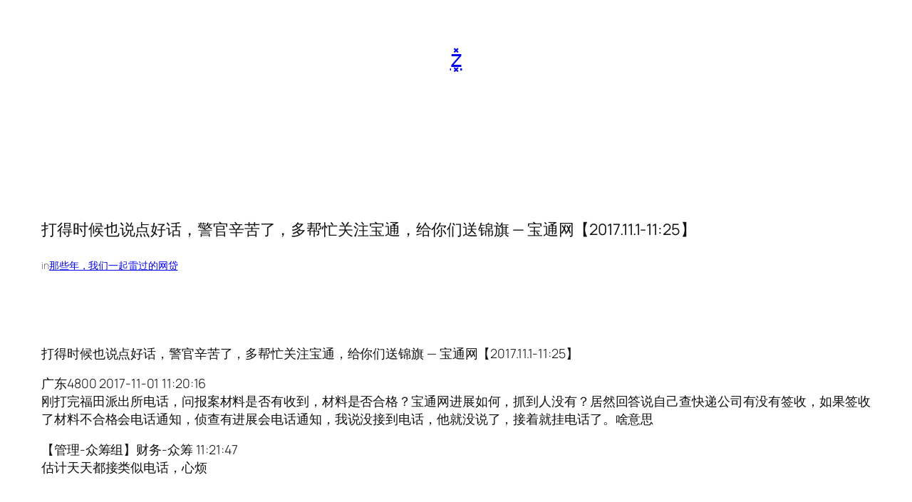

--- FILE ---
content_type: text/html; charset=UTF-8
request_url: https://www.bozhua.cn/32793/
body_size: 38018
content:
<!DOCTYPE html>
<html lang="zh-Hans">
<head>
	<meta charset="UTF-8" />
	<meta name="viewport" content="width=device-width, initial-scale=1" />
<meta name='robots' content='max-image-preview:large' />
<title>打得时候也说点好话，警官辛苦了，多帮忙关注宝通，给你们送锦旗 &#8212; 宝通网【2017.11.1-11:25】 &#8211; z͓̽</title>
<link rel='dns-prefetch' href='//www.bozhua.cn' />
<link rel="alternate" type="application/rss+xml" title="z͓̽ &raquo; Feed" href="https://www.bozhua.cn/feed/" />
<link rel="alternate" type="application/rss+xml" title="z͓̽ &raquo; 评论 Feed" href="https://www.bozhua.cn/comments/feed/" />
<link rel="alternate" type="application/rss+xml" title="z͓̽ &raquo; 打得时候也说点好话，警官辛苦了，多帮忙关注宝通，给你们送锦旗 &#8212; 宝通网【2017.11.1-11:25】 评论 Feed" href="https://www.bozhua.cn/32793/feed/" />
<link rel="alternate" title="oEmbed (JSON)" type="application/json+oembed" href="https://www.bozhua.cn/wp-json/oembed/1.0/embed?url=https%3A%2F%2Fwww.bozhua.cn%2F32793%2F" />
<link rel="alternate" title="oEmbed (XML)" type="text/xml+oembed" href="https://www.bozhua.cn/wp-json/oembed/1.0/embed?url=https%3A%2F%2Fwww.bozhua.cn%2F32793%2F&#038;format=xml" />
<style id='wp-img-auto-sizes-contain-inline-css'>
img:is([sizes=auto i],[sizes^="auto," i]){contain-intrinsic-size:3000px 1500px}
/*# sourceURL=wp-img-auto-sizes-contain-inline-css */
</style>
<style id='wp-block-site-title-inline-css'>
.wp-block-site-title{box-sizing:border-box}.wp-block-site-title :where(a){color:inherit;font-family:inherit;font-size:inherit;font-style:inherit;font-weight:inherit;letter-spacing:inherit;line-height:inherit;text-decoration:inherit}
/*# sourceURL=https://www.bozhua.cn/wp-includes/blocks/site-title/style.min.css */
</style>
<style id='wp-block-group-inline-css'>
.wp-block-group{box-sizing:border-box}:where(.wp-block-group.wp-block-group-is-layout-constrained){position:relative}
/*# sourceURL=https://www.bozhua.cn/wp-includes/blocks/group/style.min.css */
</style>
<style id='wp-block-post-title-inline-css'>
.wp-block-post-title{box-sizing:border-box;word-break:break-word}.wp-block-post-title :where(a){display:inline-block;font-family:inherit;font-size:inherit;font-style:inherit;font-weight:inherit;letter-spacing:inherit;line-height:inherit;text-decoration:inherit}
/*# sourceURL=https://www.bozhua.cn/wp-includes/blocks/post-title/style.min.css */
</style>
<style id='wp-block-paragraph-inline-css'>
.is-small-text{font-size:.875em}.is-regular-text{font-size:1em}.is-large-text{font-size:2.25em}.is-larger-text{font-size:3em}.has-drop-cap:not(:focus):first-letter{float:left;font-size:8.4em;font-style:normal;font-weight:100;line-height:.68;margin:.05em .1em 0 0;text-transform:uppercase}body.rtl .has-drop-cap:not(:focus):first-letter{float:none;margin-left:.1em}p.has-drop-cap.has-background{overflow:hidden}:root :where(p.has-background){padding:1.25em 2.375em}:where(p.has-text-color:not(.has-link-color)) a{color:inherit}p.has-text-align-left[style*="writing-mode:vertical-lr"],p.has-text-align-right[style*="writing-mode:vertical-rl"]{rotate:180deg}
/*# sourceURL=https://www.bozhua.cn/wp-includes/blocks/paragraph/style.min.css */
</style>
<style id='wp-block-post-terms-inline-css'>
.wp-block-post-terms{box-sizing:border-box}.wp-block-post-terms .wp-block-post-terms__separator{white-space:pre-wrap}
/*# sourceURL=https://www.bozhua.cn/wp-includes/blocks/post-terms/style.min.css */
</style>
<style id='wp-block-post-content-inline-css'>
.wp-block-post-content{display:flow-root}
/*# sourceURL=https://www.bozhua.cn/wp-includes/blocks/post-content/style.min.css */
</style>
<style id='wp-block-button-inline-css'>
.wp-block-button__link{align-content:center;box-sizing:border-box;cursor:pointer;display:inline-block;height:100%;text-align:center;word-break:break-word}.wp-block-button__link.aligncenter{text-align:center}.wp-block-button__link.alignright{text-align:right}:where(.wp-block-button__link){border-radius:9999px;box-shadow:none;padding:calc(.667em + 2px) calc(1.333em + 2px);text-decoration:none}.wp-block-button[style*=text-decoration] .wp-block-button__link{text-decoration:inherit}.wp-block-buttons>.wp-block-button.has-custom-width{max-width:none}.wp-block-buttons>.wp-block-button.has-custom-width .wp-block-button__link{width:100%}.wp-block-buttons>.wp-block-button.has-custom-font-size .wp-block-button__link{font-size:inherit}.wp-block-buttons>.wp-block-button.wp-block-button__width-25{width:calc(25% - var(--wp--style--block-gap, .5em)*.75)}.wp-block-buttons>.wp-block-button.wp-block-button__width-50{width:calc(50% - var(--wp--style--block-gap, .5em)*.5)}.wp-block-buttons>.wp-block-button.wp-block-button__width-75{width:calc(75% - var(--wp--style--block-gap, .5em)*.25)}.wp-block-buttons>.wp-block-button.wp-block-button__width-100{flex-basis:100%;width:100%}.wp-block-buttons.is-vertical>.wp-block-button.wp-block-button__width-25{width:25%}.wp-block-buttons.is-vertical>.wp-block-button.wp-block-button__width-50{width:50%}.wp-block-buttons.is-vertical>.wp-block-button.wp-block-button__width-75{width:75%}.wp-block-button.is-style-squared,.wp-block-button__link.wp-block-button.is-style-squared{border-radius:0}.wp-block-button.no-border-radius,.wp-block-button__link.no-border-radius{border-radius:0!important}:root :where(.wp-block-button .wp-block-button__link.is-style-outline),:root :where(.wp-block-button.is-style-outline>.wp-block-button__link){border:2px solid;padding:.667em 1.333em}:root :where(.wp-block-button .wp-block-button__link.is-style-outline:not(.has-text-color)),:root :where(.wp-block-button.is-style-outline>.wp-block-button__link:not(.has-text-color)){color:currentColor}:root :where(.wp-block-button .wp-block-button__link.is-style-outline:not(.has-background)),:root :where(.wp-block-button.is-style-outline>.wp-block-button__link:not(.has-background)){background-color:initial;background-image:none}
/*# sourceURL=https://www.bozhua.cn/wp-includes/blocks/button/style.min.css */
</style>
<style id='wp-block-buttons-inline-css'>
.wp-block-buttons{box-sizing:border-box}.wp-block-buttons.is-vertical{flex-direction:column}.wp-block-buttons.is-vertical>.wp-block-button:last-child{margin-bottom:0}.wp-block-buttons>.wp-block-button{display:inline-block;margin:0}.wp-block-buttons.is-content-justification-left{justify-content:flex-start}.wp-block-buttons.is-content-justification-left.is-vertical{align-items:flex-start}.wp-block-buttons.is-content-justification-center{justify-content:center}.wp-block-buttons.is-content-justification-center.is-vertical{align-items:center}.wp-block-buttons.is-content-justification-right{justify-content:flex-end}.wp-block-buttons.is-content-justification-right.is-vertical{align-items:flex-end}.wp-block-buttons.is-content-justification-space-between{justify-content:space-between}.wp-block-buttons.aligncenter{text-align:center}.wp-block-buttons:not(.is-content-justification-space-between,.is-content-justification-right,.is-content-justification-left,.is-content-justification-center) .wp-block-button.aligncenter{margin-left:auto;margin-right:auto;width:100%}.wp-block-buttons[style*=text-decoration] .wp-block-button,.wp-block-buttons[style*=text-decoration] .wp-block-button__link{text-decoration:inherit}.wp-block-buttons.has-custom-font-size .wp-block-button__link{font-size:inherit}.wp-block-buttons .wp-block-button__link{width:100%}.wp-block-button.aligncenter{text-align:center}
/*# sourceURL=https://www.bozhua.cn/wp-includes/blocks/buttons/style.min.css */
</style>
<style id='wp-block-heading-inline-css'>
h1:where(.wp-block-heading).has-background,h2:where(.wp-block-heading).has-background,h3:where(.wp-block-heading).has-background,h4:where(.wp-block-heading).has-background,h5:where(.wp-block-heading).has-background,h6:where(.wp-block-heading).has-background{padding:1.25em 2.375em}h1.has-text-align-left[style*=writing-mode]:where([style*=vertical-lr]),h1.has-text-align-right[style*=writing-mode]:where([style*=vertical-rl]),h2.has-text-align-left[style*=writing-mode]:where([style*=vertical-lr]),h2.has-text-align-right[style*=writing-mode]:where([style*=vertical-rl]),h3.has-text-align-left[style*=writing-mode]:where([style*=vertical-lr]),h3.has-text-align-right[style*=writing-mode]:where([style*=vertical-rl]),h4.has-text-align-left[style*=writing-mode]:where([style*=vertical-lr]),h4.has-text-align-right[style*=writing-mode]:where([style*=vertical-rl]),h5.has-text-align-left[style*=writing-mode]:where([style*=vertical-lr]),h5.has-text-align-right[style*=writing-mode]:where([style*=vertical-rl]),h6.has-text-align-left[style*=writing-mode]:where([style*=vertical-lr]),h6.has-text-align-right[style*=writing-mode]:where([style*=vertical-rl]){rotate:180deg}
/*# sourceURL=https://www.bozhua.cn/wp-includes/blocks/heading/style.min.css */
</style>
<style id='wp-block-post-comments-form-inline-css'>
:where(.wp-block-post-comments-form input:not([type=submit])),:where(.wp-block-post-comments-form textarea){border:1px solid #949494;font-family:inherit;font-size:1em}:where(.wp-block-post-comments-form input:where(:not([type=submit]):not([type=checkbox]))),:where(.wp-block-post-comments-form textarea){padding:calc(.667em + 2px)}.wp-block-post-comments-form{box-sizing:border-box}.wp-block-post-comments-form[style*=font-weight] :where(.comment-reply-title){font-weight:inherit}.wp-block-post-comments-form[style*=font-family] :where(.comment-reply-title){font-family:inherit}.wp-block-post-comments-form[class*=-font-size] :where(.comment-reply-title),.wp-block-post-comments-form[style*=font-size] :where(.comment-reply-title){font-size:inherit}.wp-block-post-comments-form[style*=line-height] :where(.comment-reply-title){line-height:inherit}.wp-block-post-comments-form[style*=font-style] :where(.comment-reply-title){font-style:inherit}.wp-block-post-comments-form[style*=letter-spacing] :where(.comment-reply-title){letter-spacing:inherit}.wp-block-post-comments-form :where(input[type=submit]){box-shadow:none;cursor:pointer;display:inline-block;overflow-wrap:break-word;text-align:center}.wp-block-post-comments-form .comment-form input:not([type=submit]):not([type=checkbox]):not([type=hidden]),.wp-block-post-comments-form .comment-form textarea{box-sizing:border-box;display:block;width:100%}.wp-block-post-comments-form .comment-form-author label,.wp-block-post-comments-form .comment-form-email label,.wp-block-post-comments-form .comment-form-url label{display:block;margin-bottom:.25em}.wp-block-post-comments-form .comment-form-cookies-consent{display:flex;gap:.25em}.wp-block-post-comments-form .comment-form-cookies-consent #wp-comment-cookies-consent{margin-top:.35em}.wp-block-post-comments-form .comment-reply-title{margin-bottom:0}.wp-block-post-comments-form .comment-reply-title :where(small){font-size:var(--wp--preset--font-size--medium,smaller);margin-left:.5em}
/*# sourceURL=https://www.bozhua.cn/wp-includes/blocks/post-comments-form/style.min.css */
</style>
<style id='wp-block-comments-inline-css'>
.wp-block-post-comments{box-sizing:border-box}.wp-block-post-comments .alignleft{float:left}.wp-block-post-comments .alignright{float:right}.wp-block-post-comments .navigation:after{clear:both;content:"";display:table}.wp-block-post-comments .commentlist{clear:both;list-style:none;margin:0;padding:0}.wp-block-post-comments .commentlist .comment{min-height:2.25em;padding-left:3.25em}.wp-block-post-comments .commentlist .comment p{font-size:1em;line-height:1.8;margin:1em 0}.wp-block-post-comments .commentlist .children{list-style:none;margin:0;padding:0}.wp-block-post-comments .comment-author{line-height:1.5}.wp-block-post-comments .comment-author .avatar{border-radius:1.5em;display:block;float:left;height:2.5em;margin-right:.75em;margin-top:.5em;width:2.5em}.wp-block-post-comments .comment-author cite{font-style:normal}.wp-block-post-comments .comment-meta{font-size:.875em;line-height:1.5}.wp-block-post-comments .comment-meta b{font-weight:400}.wp-block-post-comments .comment-meta .comment-awaiting-moderation{display:block;margin-bottom:1em;margin-top:1em}.wp-block-post-comments .comment-body .commentmetadata{font-size:.875em}.wp-block-post-comments .comment-form-author label,.wp-block-post-comments .comment-form-comment label,.wp-block-post-comments .comment-form-email label,.wp-block-post-comments .comment-form-url label{display:block;margin-bottom:.25em}.wp-block-post-comments .comment-form input:not([type=submit]):not([type=checkbox]),.wp-block-post-comments .comment-form textarea{box-sizing:border-box;display:block;width:100%}.wp-block-post-comments .comment-form-cookies-consent{display:flex;gap:.25em}.wp-block-post-comments .comment-form-cookies-consent #wp-comment-cookies-consent{margin-top:.35em}.wp-block-post-comments .comment-reply-title{margin-bottom:0}.wp-block-post-comments .comment-reply-title :where(small){font-size:var(--wp--preset--font-size--medium,smaller);margin-left:.5em}.wp-block-post-comments .reply{font-size:.875em;margin-bottom:1.4em}.wp-block-post-comments input:not([type=submit]),.wp-block-post-comments textarea{border:1px solid #949494;font-family:inherit;font-size:1em}.wp-block-post-comments input:not([type=submit]):not([type=checkbox]),.wp-block-post-comments textarea{padding:calc(.667em + 2px)}:where(.wp-block-post-comments input[type=submit]){border:none}.wp-block-comments{box-sizing:border-box}
/*# sourceURL=https://www.bozhua.cn/wp-includes/blocks/comments/style.min.css */
</style>
<style id='wp-block-post-template-inline-css'>
.wp-block-post-template{box-sizing:border-box;list-style:none;margin-bottom:0;margin-top:0;max-width:100%;padding:0}.wp-block-post-template.is-flex-container{display:flex;flex-direction:row;flex-wrap:wrap;gap:1.25em}.wp-block-post-template.is-flex-container>li{margin:0;width:100%}@media (min-width:600px){.wp-block-post-template.is-flex-container.is-flex-container.columns-2>li{width:calc(50% - .625em)}.wp-block-post-template.is-flex-container.is-flex-container.columns-3>li{width:calc(33.33333% - .83333em)}.wp-block-post-template.is-flex-container.is-flex-container.columns-4>li{width:calc(25% - .9375em)}.wp-block-post-template.is-flex-container.is-flex-container.columns-5>li{width:calc(20% - 1em)}.wp-block-post-template.is-flex-container.is-flex-container.columns-6>li{width:calc(16.66667% - 1.04167em)}}@media (max-width:600px){.wp-block-post-template-is-layout-grid.wp-block-post-template-is-layout-grid.wp-block-post-template-is-layout-grid.wp-block-post-template-is-layout-grid{grid-template-columns:1fr}}.wp-block-post-template-is-layout-constrained>li>.alignright,.wp-block-post-template-is-layout-flow>li>.alignright{float:right;margin-inline-end:0;margin-inline-start:2em}.wp-block-post-template-is-layout-constrained>li>.alignleft,.wp-block-post-template-is-layout-flow>li>.alignleft{float:left;margin-inline-end:2em;margin-inline-start:0}.wp-block-post-template-is-layout-constrained>li>.aligncenter,.wp-block-post-template-is-layout-flow>li>.aligncenter{margin-inline-end:auto;margin-inline-start:auto}
/*# sourceURL=https://www.bozhua.cn/wp-includes/blocks/post-template/style.min.css */
</style>
<style id='wp-block-library-inline-css'>
:root{--wp-block-synced-color:#7a00df;--wp-block-synced-color--rgb:122,0,223;--wp-bound-block-color:var(--wp-block-synced-color);--wp-editor-canvas-background:#ddd;--wp-admin-theme-color:#007cba;--wp-admin-theme-color--rgb:0,124,186;--wp-admin-theme-color-darker-10:#006ba1;--wp-admin-theme-color-darker-10--rgb:0,107,160.5;--wp-admin-theme-color-darker-20:#005a87;--wp-admin-theme-color-darker-20--rgb:0,90,135;--wp-admin-border-width-focus:2px}@media (min-resolution:192dpi){:root{--wp-admin-border-width-focus:1.5px}}.wp-element-button{cursor:pointer}:root .has-very-light-gray-background-color{background-color:#eee}:root .has-very-dark-gray-background-color{background-color:#313131}:root .has-very-light-gray-color{color:#eee}:root .has-very-dark-gray-color{color:#313131}:root .has-vivid-green-cyan-to-vivid-cyan-blue-gradient-background{background:linear-gradient(135deg,#00d084,#0693e3)}:root .has-purple-crush-gradient-background{background:linear-gradient(135deg,#34e2e4,#4721fb 50%,#ab1dfe)}:root .has-hazy-dawn-gradient-background{background:linear-gradient(135deg,#faaca8,#dad0ec)}:root .has-subdued-olive-gradient-background{background:linear-gradient(135deg,#fafae1,#67a671)}:root .has-atomic-cream-gradient-background{background:linear-gradient(135deg,#fdd79a,#004a59)}:root .has-nightshade-gradient-background{background:linear-gradient(135deg,#330968,#31cdcf)}:root .has-midnight-gradient-background{background:linear-gradient(135deg,#020381,#2874fc)}:root{--wp--preset--font-size--normal:16px;--wp--preset--font-size--huge:42px}.has-regular-font-size{font-size:1em}.has-larger-font-size{font-size:2.625em}.has-normal-font-size{font-size:var(--wp--preset--font-size--normal)}.has-huge-font-size{font-size:var(--wp--preset--font-size--huge)}.has-text-align-center{text-align:center}.has-text-align-left{text-align:left}.has-text-align-right{text-align:right}.has-fit-text{white-space:nowrap!important}#end-resizable-editor-section{display:none}.aligncenter{clear:both}.items-justified-left{justify-content:flex-start}.items-justified-center{justify-content:center}.items-justified-right{justify-content:flex-end}.items-justified-space-between{justify-content:space-between}.screen-reader-text{border:0;clip-path:inset(50%);height:1px;margin:-1px;overflow:hidden;padding:0;position:absolute;width:1px;word-wrap:normal!important}.screen-reader-text:focus{background-color:#ddd;clip-path:none;color:#444;display:block;font-size:1em;height:auto;left:5px;line-height:normal;padding:15px 23px 14px;text-decoration:none;top:5px;width:auto;z-index:100000}html :where(.has-border-color){border-style:solid}html :where([style*=border-top-color]){border-top-style:solid}html :where([style*=border-right-color]){border-right-style:solid}html :where([style*=border-bottom-color]){border-bottom-style:solid}html :where([style*=border-left-color]){border-left-style:solid}html :where([style*=border-width]){border-style:solid}html :where([style*=border-top-width]){border-top-style:solid}html :where([style*=border-right-width]){border-right-style:solid}html :where([style*=border-bottom-width]){border-bottom-style:solid}html :where([style*=border-left-width]){border-left-style:solid}html :where(img[class*=wp-image-]){height:auto;max-width:100%}:where(figure){margin:0 0 1em}html :where(.is-position-sticky){--wp-admin--admin-bar--position-offset:var(--wp-admin--admin-bar--height,0px)}@media screen and (max-width:600px){html :where(.is-position-sticky){--wp-admin--admin-bar--position-offset:0px}}
/*# sourceURL=/wp-includes/css/dist/block-library/common.min.css */
</style>
<style id='global-styles-inline-css'>
:root{--wp--preset--aspect-ratio--square: 1;--wp--preset--aspect-ratio--4-3: 4/3;--wp--preset--aspect-ratio--3-4: 3/4;--wp--preset--aspect-ratio--3-2: 3/2;--wp--preset--aspect-ratio--2-3: 2/3;--wp--preset--aspect-ratio--16-9: 16/9;--wp--preset--aspect-ratio--9-16: 9/16;--wp--preset--color--black: #000000;--wp--preset--color--cyan-bluish-gray: #abb8c3;--wp--preset--color--white: #ffffff;--wp--preset--color--pale-pink: #f78da7;--wp--preset--color--vivid-red: #cf2e2e;--wp--preset--color--luminous-vivid-orange: #ff6900;--wp--preset--color--luminous-vivid-amber: #fcb900;--wp--preset--color--light-green-cyan: #7bdcb5;--wp--preset--color--vivid-green-cyan: #00d084;--wp--preset--color--pale-cyan-blue: #8ed1fc;--wp--preset--color--vivid-cyan-blue: #0693e3;--wp--preset--color--vivid-purple: #9b51e0;--wp--preset--color--base: #FFFFFF;--wp--preset--color--contrast: #111111;--wp--preset--color--accent-1: #FFEE58;--wp--preset--color--accent-2: #F6CFF4;--wp--preset--color--accent-3: #503AA8;--wp--preset--color--accent-4: #686868;--wp--preset--color--accent-5: #FBFAF3;--wp--preset--color--accent-6: color-mix(in srgb, currentColor 20%, transparent);--wp--preset--gradient--vivid-cyan-blue-to-vivid-purple: linear-gradient(135deg,rgb(6,147,227) 0%,rgb(155,81,224) 100%);--wp--preset--gradient--light-green-cyan-to-vivid-green-cyan: linear-gradient(135deg,rgb(122,220,180) 0%,rgb(0,208,130) 100%);--wp--preset--gradient--luminous-vivid-amber-to-luminous-vivid-orange: linear-gradient(135deg,rgb(252,185,0) 0%,rgb(255,105,0) 100%);--wp--preset--gradient--luminous-vivid-orange-to-vivid-red: linear-gradient(135deg,rgb(255,105,0) 0%,rgb(207,46,46) 100%);--wp--preset--gradient--very-light-gray-to-cyan-bluish-gray: linear-gradient(135deg,rgb(238,238,238) 0%,rgb(169,184,195) 100%);--wp--preset--gradient--cool-to-warm-spectrum: linear-gradient(135deg,rgb(74,234,220) 0%,rgb(151,120,209) 20%,rgb(207,42,186) 40%,rgb(238,44,130) 60%,rgb(251,105,98) 80%,rgb(254,248,76) 100%);--wp--preset--gradient--blush-light-purple: linear-gradient(135deg,rgb(255,206,236) 0%,rgb(152,150,240) 100%);--wp--preset--gradient--blush-bordeaux: linear-gradient(135deg,rgb(254,205,165) 0%,rgb(254,45,45) 50%,rgb(107,0,62) 100%);--wp--preset--gradient--luminous-dusk: linear-gradient(135deg,rgb(255,203,112) 0%,rgb(199,81,192) 50%,rgb(65,88,208) 100%);--wp--preset--gradient--pale-ocean: linear-gradient(135deg,rgb(255,245,203) 0%,rgb(182,227,212) 50%,rgb(51,167,181) 100%);--wp--preset--gradient--electric-grass: linear-gradient(135deg,rgb(202,248,128) 0%,rgb(113,206,126) 100%);--wp--preset--gradient--midnight: linear-gradient(135deg,rgb(2,3,129) 0%,rgb(40,116,252) 100%);--wp--preset--font-size--small: 0.875rem;--wp--preset--font-size--medium: clamp(1rem, 1rem + ((1vw - 0.2rem) * 0.196), 1.125rem);--wp--preset--font-size--large: clamp(1.125rem, 1.125rem + ((1vw - 0.2rem) * 0.392), 1.375rem);--wp--preset--font-size--x-large: clamp(1.75rem, 1.75rem + ((1vw - 0.2rem) * 0.392), 2rem);--wp--preset--font-size--xx-large: clamp(2.15rem, 2.15rem + ((1vw - 0.2rem) * 1.333), 3rem);--wp--preset--font-family--manrope: Manrope, sans-serif;--wp--preset--font-family--fira-code: "Fira Code", monospace;--wp--preset--spacing--20: 10px;--wp--preset--spacing--30: 20px;--wp--preset--spacing--40: 30px;--wp--preset--spacing--50: clamp(30px, 5vw, 50px);--wp--preset--spacing--60: clamp(30px, 7vw, 70px);--wp--preset--spacing--70: clamp(50px, 7vw, 90px);--wp--preset--spacing--80: clamp(70px, 10vw, 140px);--wp--preset--shadow--natural: 6px 6px 9px rgba(0, 0, 0, 0.2);--wp--preset--shadow--deep: 12px 12px 50px rgba(0, 0, 0, 0.4);--wp--preset--shadow--sharp: 6px 6px 0px rgba(0, 0, 0, 0.2);--wp--preset--shadow--outlined: 6px 6px 0px -3px rgb(255, 255, 255), 6px 6px rgb(0, 0, 0);--wp--preset--shadow--crisp: 6px 6px 0px rgb(0, 0, 0);}:root { --wp--style--global--content-size: 645px;--wp--style--global--wide-size: 1340px; }:where(body) { margin: 0; }.wp-site-blocks { padding-top: var(--wp--style--root--padding-top); padding-bottom: var(--wp--style--root--padding-bottom); }.has-global-padding { padding-right: var(--wp--style--root--padding-right); padding-left: var(--wp--style--root--padding-left); }.has-global-padding > .alignfull { margin-right: calc(var(--wp--style--root--padding-right) * -1); margin-left: calc(var(--wp--style--root--padding-left) * -1); }.has-global-padding :where(:not(.alignfull.is-layout-flow) > .has-global-padding:not(.wp-block-block, .alignfull)) { padding-right: 0; padding-left: 0; }.has-global-padding :where(:not(.alignfull.is-layout-flow) > .has-global-padding:not(.wp-block-block, .alignfull)) > .alignfull { margin-left: 0; margin-right: 0; }.wp-site-blocks > .alignleft { float: left; margin-right: 2em; }.wp-site-blocks > .alignright { float: right; margin-left: 2em; }.wp-site-blocks > .aligncenter { justify-content: center; margin-left: auto; margin-right: auto; }:where(.wp-site-blocks) > * { margin-block-start: 1.2rem; margin-block-end: 0; }:where(.wp-site-blocks) > :first-child { margin-block-start: 0; }:where(.wp-site-blocks) > :last-child { margin-block-end: 0; }:root { --wp--style--block-gap: 1.2rem; }:root :where(.is-layout-flow) > :first-child{margin-block-start: 0;}:root :where(.is-layout-flow) > :last-child{margin-block-end: 0;}:root :where(.is-layout-flow) > *{margin-block-start: 1.2rem;margin-block-end: 0;}:root :where(.is-layout-constrained) > :first-child{margin-block-start: 0;}:root :where(.is-layout-constrained) > :last-child{margin-block-end: 0;}:root :where(.is-layout-constrained) > *{margin-block-start: 1.2rem;margin-block-end: 0;}:root :where(.is-layout-flex){gap: 1.2rem;}:root :where(.is-layout-grid){gap: 1.2rem;}.is-layout-flow > .alignleft{float: left;margin-inline-start: 0;margin-inline-end: 2em;}.is-layout-flow > .alignright{float: right;margin-inline-start: 2em;margin-inline-end: 0;}.is-layout-flow > .aligncenter{margin-left: auto !important;margin-right: auto !important;}.is-layout-constrained > .alignleft{float: left;margin-inline-start: 0;margin-inline-end: 2em;}.is-layout-constrained > .alignright{float: right;margin-inline-start: 2em;margin-inline-end: 0;}.is-layout-constrained > .aligncenter{margin-left: auto !important;margin-right: auto !important;}.is-layout-constrained > :where(:not(.alignleft):not(.alignright):not(.alignfull)){max-width: var(--wp--style--global--content-size);margin-left: auto !important;margin-right: auto !important;}.is-layout-constrained > .alignwide{max-width: var(--wp--style--global--wide-size);}body .is-layout-flex{display: flex;}.is-layout-flex{flex-wrap: wrap;align-items: center;}.is-layout-flex > :is(*, div){margin: 0;}body .is-layout-grid{display: grid;}.is-layout-grid > :is(*, div){margin: 0;}body{background-color: var(--wp--preset--color--base);color: var(--wp--preset--color--contrast);font-family: var(--wp--preset--font-family--manrope);font-size: var(--wp--preset--font-size--large);font-weight: 300;letter-spacing: -0.1px;line-height: 1.4;--wp--style--root--padding-top: 0px;--wp--style--root--padding-right: var(--wp--preset--spacing--50);--wp--style--root--padding-bottom: 0px;--wp--style--root--padding-left: var(--wp--preset--spacing--50);}a:where(:not(.wp-element-button)){color: currentColor;text-decoration: underline;}:root :where(a:where(:not(.wp-element-button)):hover){text-decoration: none;}h1, h2, h3, h4, h5, h6{font-weight: 400;letter-spacing: -0.1px;line-height: 1.125;}h1{font-size: var(--wp--preset--font-size--xx-large);}h2{font-size: var(--wp--preset--font-size--x-large);}h3{font-size: var(--wp--preset--font-size--large);}h4{font-size: var(--wp--preset--font-size--medium);}h5{font-size: var(--wp--preset--font-size--small);letter-spacing: 0.5px;}h6{font-size: var(--wp--preset--font-size--small);font-weight: 700;letter-spacing: 1.4px;text-transform: uppercase;}:root :where(.wp-element-button, .wp-block-button__link){background-color: var(--wp--preset--color--contrast);border-width: 0;color: var(--wp--preset--color--base);font-family: inherit;font-size: var(--wp--preset--font-size--medium);font-style: inherit;font-weight: inherit;letter-spacing: inherit;line-height: inherit;padding-top: 1rem;padding-right: 2.25rem;padding-bottom: 1rem;padding-left: 2.25rem;text-decoration: none;text-transform: inherit;}:root :where(.wp-element-button:hover, .wp-block-button__link:hover){background-color: color-mix(in srgb, var(--wp--preset--color--contrast) 85%, transparent);border-color: transparent;color: var(--wp--preset--color--base);}:root :where(.wp-element-button:focus, .wp-block-button__link:focus){outline-color: var(--wp--preset--color--accent-4);outline-offset: 2px;}:root :where(.wp-element-caption, .wp-block-audio figcaption, .wp-block-embed figcaption, .wp-block-gallery figcaption, .wp-block-image figcaption, .wp-block-table figcaption, .wp-block-video figcaption){font-size: var(--wp--preset--font-size--small);line-height: 1.4;}.has-black-color{color: var(--wp--preset--color--black) !important;}.has-cyan-bluish-gray-color{color: var(--wp--preset--color--cyan-bluish-gray) !important;}.has-white-color{color: var(--wp--preset--color--white) !important;}.has-pale-pink-color{color: var(--wp--preset--color--pale-pink) !important;}.has-vivid-red-color{color: var(--wp--preset--color--vivid-red) !important;}.has-luminous-vivid-orange-color{color: var(--wp--preset--color--luminous-vivid-orange) !important;}.has-luminous-vivid-amber-color{color: var(--wp--preset--color--luminous-vivid-amber) !important;}.has-light-green-cyan-color{color: var(--wp--preset--color--light-green-cyan) !important;}.has-vivid-green-cyan-color{color: var(--wp--preset--color--vivid-green-cyan) !important;}.has-pale-cyan-blue-color{color: var(--wp--preset--color--pale-cyan-blue) !important;}.has-vivid-cyan-blue-color{color: var(--wp--preset--color--vivid-cyan-blue) !important;}.has-vivid-purple-color{color: var(--wp--preset--color--vivid-purple) !important;}.has-base-color{color: var(--wp--preset--color--base) !important;}.has-contrast-color{color: var(--wp--preset--color--contrast) !important;}.has-accent-1-color{color: var(--wp--preset--color--accent-1) !important;}.has-accent-2-color{color: var(--wp--preset--color--accent-2) !important;}.has-accent-3-color{color: var(--wp--preset--color--accent-3) !important;}.has-accent-4-color{color: var(--wp--preset--color--accent-4) !important;}.has-accent-5-color{color: var(--wp--preset--color--accent-5) !important;}.has-accent-6-color{color: var(--wp--preset--color--accent-6) !important;}.has-black-background-color{background-color: var(--wp--preset--color--black) !important;}.has-cyan-bluish-gray-background-color{background-color: var(--wp--preset--color--cyan-bluish-gray) !important;}.has-white-background-color{background-color: var(--wp--preset--color--white) !important;}.has-pale-pink-background-color{background-color: var(--wp--preset--color--pale-pink) !important;}.has-vivid-red-background-color{background-color: var(--wp--preset--color--vivid-red) !important;}.has-luminous-vivid-orange-background-color{background-color: var(--wp--preset--color--luminous-vivid-orange) !important;}.has-luminous-vivid-amber-background-color{background-color: var(--wp--preset--color--luminous-vivid-amber) !important;}.has-light-green-cyan-background-color{background-color: var(--wp--preset--color--light-green-cyan) !important;}.has-vivid-green-cyan-background-color{background-color: var(--wp--preset--color--vivid-green-cyan) !important;}.has-pale-cyan-blue-background-color{background-color: var(--wp--preset--color--pale-cyan-blue) !important;}.has-vivid-cyan-blue-background-color{background-color: var(--wp--preset--color--vivid-cyan-blue) !important;}.has-vivid-purple-background-color{background-color: var(--wp--preset--color--vivid-purple) !important;}.has-base-background-color{background-color: var(--wp--preset--color--base) !important;}.has-contrast-background-color{background-color: var(--wp--preset--color--contrast) !important;}.has-accent-1-background-color{background-color: var(--wp--preset--color--accent-1) !important;}.has-accent-2-background-color{background-color: var(--wp--preset--color--accent-2) !important;}.has-accent-3-background-color{background-color: var(--wp--preset--color--accent-3) !important;}.has-accent-4-background-color{background-color: var(--wp--preset--color--accent-4) !important;}.has-accent-5-background-color{background-color: var(--wp--preset--color--accent-5) !important;}.has-accent-6-background-color{background-color: var(--wp--preset--color--accent-6) !important;}.has-black-border-color{border-color: var(--wp--preset--color--black) !important;}.has-cyan-bluish-gray-border-color{border-color: var(--wp--preset--color--cyan-bluish-gray) !important;}.has-white-border-color{border-color: var(--wp--preset--color--white) !important;}.has-pale-pink-border-color{border-color: var(--wp--preset--color--pale-pink) !important;}.has-vivid-red-border-color{border-color: var(--wp--preset--color--vivid-red) !important;}.has-luminous-vivid-orange-border-color{border-color: var(--wp--preset--color--luminous-vivid-orange) !important;}.has-luminous-vivid-amber-border-color{border-color: var(--wp--preset--color--luminous-vivid-amber) !important;}.has-light-green-cyan-border-color{border-color: var(--wp--preset--color--light-green-cyan) !important;}.has-vivid-green-cyan-border-color{border-color: var(--wp--preset--color--vivid-green-cyan) !important;}.has-pale-cyan-blue-border-color{border-color: var(--wp--preset--color--pale-cyan-blue) !important;}.has-vivid-cyan-blue-border-color{border-color: var(--wp--preset--color--vivid-cyan-blue) !important;}.has-vivid-purple-border-color{border-color: var(--wp--preset--color--vivid-purple) !important;}.has-base-border-color{border-color: var(--wp--preset--color--base) !important;}.has-contrast-border-color{border-color: var(--wp--preset--color--contrast) !important;}.has-accent-1-border-color{border-color: var(--wp--preset--color--accent-1) !important;}.has-accent-2-border-color{border-color: var(--wp--preset--color--accent-2) !important;}.has-accent-3-border-color{border-color: var(--wp--preset--color--accent-3) !important;}.has-accent-4-border-color{border-color: var(--wp--preset--color--accent-4) !important;}.has-accent-5-border-color{border-color: var(--wp--preset--color--accent-5) !important;}.has-accent-6-border-color{border-color: var(--wp--preset--color--accent-6) !important;}.has-vivid-cyan-blue-to-vivid-purple-gradient-background{background: var(--wp--preset--gradient--vivid-cyan-blue-to-vivid-purple) !important;}.has-light-green-cyan-to-vivid-green-cyan-gradient-background{background: var(--wp--preset--gradient--light-green-cyan-to-vivid-green-cyan) !important;}.has-luminous-vivid-amber-to-luminous-vivid-orange-gradient-background{background: var(--wp--preset--gradient--luminous-vivid-amber-to-luminous-vivid-orange) !important;}.has-luminous-vivid-orange-to-vivid-red-gradient-background{background: var(--wp--preset--gradient--luminous-vivid-orange-to-vivid-red) !important;}.has-very-light-gray-to-cyan-bluish-gray-gradient-background{background: var(--wp--preset--gradient--very-light-gray-to-cyan-bluish-gray) !important;}.has-cool-to-warm-spectrum-gradient-background{background: var(--wp--preset--gradient--cool-to-warm-spectrum) !important;}.has-blush-light-purple-gradient-background{background: var(--wp--preset--gradient--blush-light-purple) !important;}.has-blush-bordeaux-gradient-background{background: var(--wp--preset--gradient--blush-bordeaux) !important;}.has-luminous-dusk-gradient-background{background: var(--wp--preset--gradient--luminous-dusk) !important;}.has-pale-ocean-gradient-background{background: var(--wp--preset--gradient--pale-ocean) !important;}.has-electric-grass-gradient-background{background: var(--wp--preset--gradient--electric-grass) !important;}.has-midnight-gradient-background{background: var(--wp--preset--gradient--midnight) !important;}.has-small-font-size{font-size: var(--wp--preset--font-size--small) !important;}.has-medium-font-size{font-size: var(--wp--preset--font-size--medium) !important;}.has-large-font-size{font-size: var(--wp--preset--font-size--large) !important;}.has-x-large-font-size{font-size: var(--wp--preset--font-size--x-large) !important;}.has-xx-large-font-size{font-size: var(--wp--preset--font-size--xx-large) !important;}.has-manrope-font-family{font-family: var(--wp--preset--font-family--manrope) !important;}.has-fira-code-font-family{font-family: var(--wp--preset--font-family--fira-code) !important;}
:root :where(.wp-block-buttons-is-layout-flow) > :first-child{margin-block-start: 0;}:root :where(.wp-block-buttons-is-layout-flow) > :last-child{margin-block-end: 0;}:root :where(.wp-block-buttons-is-layout-flow) > *{margin-block-start: 16px;margin-block-end: 0;}:root :where(.wp-block-buttons-is-layout-constrained) > :first-child{margin-block-start: 0;}:root :where(.wp-block-buttons-is-layout-constrained) > :last-child{margin-block-end: 0;}:root :where(.wp-block-buttons-is-layout-constrained) > *{margin-block-start: 16px;margin-block-end: 0;}:root :where(.wp-block-buttons-is-layout-flex){gap: 16px;}:root :where(.wp-block-buttons-is-layout-grid){gap: 16px;}
:root :where(.wp-block-post-comments-form){font-size: var(--wp--preset--font-size--medium);padding-top: var(--wp--preset--spacing--40);padding-bottom: var(--wp--preset--spacing--40);}:root :where(.wp-block-post-comments-form textarea, .wp-block-post-comments-form input:not([type=submit])){border-radius:.25rem; border-color: var(--wp--preset--color--accent-6) !important;}:root :where(.wp-block-post-comments-form input[type=checkbox]){margin:0 .2rem 0 0 !important;}:root :where(.wp-block-post-comments-form label){font-size: var(--wp--preset--font-size--small);}
:root :where(.wp-block-post-terms){font-size: var(--wp--preset--font-size--small);font-weight: 600;}:root :where(.wp-block-post-terms a){white-space: nowrap;}
:root :where(.wp-block-post-title a:where(:not(.wp-element-button))){text-decoration: none;}
:root :where(.wp-block-post-title a:where(:not(.wp-element-button)):hover){text-decoration: underline;}
:root :where(.wp-block-site-title){font-weight: 700;letter-spacing: -.5px;}
:root :where(.wp-block-site-title a:where(:not(.wp-element-button))){text-decoration: none;}
:root :where(.wp-block-site-title a:where(:not(.wp-element-button)):hover){text-decoration: underline;}
/*# sourceURL=global-styles-inline-css */
</style>
<style id='block-style-variation-styles-inline-css'>
:root :where(.is-style-section-1--1 .wp-block-separator){color: color-mix(in srgb, currentColor 25%, transparent);}:root :where(.is-style-section-1--1 .wp-block-site-title){color: currentColor;}:root :where(.is-style-section-1--1 .wp-block-site-title a:where(:not(.wp-element-button))){color: currentColor;}:root :where(.is-style-section-1--1 .wp-block-post-author-name){color: currentColor;}:root :where(.is-style-section-1--1 .wp-block-post-author-name a:where(:not(.wp-element-button))){color: currentColor;}:root :where(.is-style-section-1--1 .wp-block-post-date){color: color-mix(in srgb, currentColor 85%, transparent);}:root :where(.is-style-section-1--1 .wp-block-post-date a:where(:not(.wp-element-button))){color: color-mix(in srgb, currentColor 85%, transparent);}:root :where(.is-style-section-1--1 .wp-block-post-terms){color: currentColor;}:root :where(.is-style-section-1--1 .wp-block-post-terms a:where(:not(.wp-element-button))){color: currentColor;}:root :where(.is-style-section-1--1 .wp-block-comment-author-name){color: currentColor;}:root :where(.is-style-section-1--1 .wp-block-comment-author-name a:where(:not(.wp-element-button))){color: currentColor;}:root :where(.is-style-section-1--1 .wp-block-comment-date){color: currentColor;}:root :where(.is-style-section-1--1 .wp-block-comment-date a:where(:not(.wp-element-button))){color: currentColor;}:root :where(.is-style-section-1--1 .wp-block-comment-edit-link){color: currentColor;}:root :where(.is-style-section-1--1 .wp-block-comment-edit-link a:where(:not(.wp-element-button))){color: currentColor;}:root :where(.is-style-section-1--1 .wp-block-comment-reply-link){color: currentColor;}:root :where(.is-style-section-1--1 .wp-block-comment-reply-link a:where(:not(.wp-element-button))){color: currentColor;}:root :where(.is-style-section-1--1 .wp-block-pullquote){color: currentColor;}:root :where(.is-style-section-1--1 .wp-block-quote){color: currentColor;}:root :where(.wp-block-group.is-style-section-1--1){background-color: var(--wp--preset--color--accent-5);color: var(--wp--preset--color--contrast);}
:root :where(.is-style-post-terms-1--2 a:where(:not(.wp-element-button))){border-radius: 20px;border-color: var(--wp--preset--color--accent-6);border-width: 0.8px;border-style: solid;font-weight: 400;line-height: 2.8;padding-top: 5px;padding-right: 10px;padding-bottom: 5px;padding-left: 10px;text-decoration: none;}:root :where(.is-style-post-terms-1--2 a:where(:not(.wp-element-button)):hover){text-decoration: underline;}
/*# sourceURL=block-style-variation-styles-inline-css */
</style>
<style id='wp-emoji-styles-inline-css'>

	img.wp-smiley, img.emoji {
		display: inline !important;
		border: none !important;
		box-shadow: none !important;
		height: 1em !important;
		width: 1em !important;
		margin: 0 0.07em !important;
		vertical-align: -0.1em !important;
		background: none !important;
		padding: 0 !important;
	}
/*# sourceURL=wp-emoji-styles-inline-css */
</style>
<style id='core-block-supports-inline-css'>
.wp-container-core-group-is-layout-2d94d167{flex-wrap:nowrap;justify-content:center;}.wp-container-core-group-is-layout-4efaea1e{gap:0.2em;}.wp-container-core-post-content-is-layout-4383d167 > :where(:not(.alignleft):not(.alignright):not(.alignfull)){max-width:1200px;margin-left:auto !important;margin-right:auto !important;}.wp-container-core-post-content-is-layout-4383d167 > .alignwide{max-width:1200px;}.wp-container-core-post-content-is-layout-4383d167 .alignfull{max-width:none;}.wp-container-core-group-is-layout-9f8d7f30 > :where(:not(.alignleft):not(.alignright):not(.alignfull)){max-width:1200px;margin-left:auto !important;margin-right:auto !important;}.wp-container-core-group-is-layout-9f8d7f30 > .alignwide{max-width:1200px;}.wp-container-core-group-is-layout-9f8d7f30 .alignfull{max-width:none;}.wp-container-core-group-is-layout-154222c2{flex-wrap:nowrap;justify-content:space-between;align-items:center;}.wp-container-core-post-template-is-layout-3ee800f6 > *{margin-block-start:0;margin-block-end:0;}.wp-container-core-post-template-is-layout-3ee800f6 > * + *{margin-block-start:0;margin-block-end:0;}.wp-container-core-group-is-layout-5ba529d7 > :where(:not(.alignleft):not(.alignright):not(.alignfull)){max-width:1200px;margin-left:auto !important;margin-right:auto !important;}.wp-container-core-group-is-layout-5ba529d7 > .alignwide{max-width:1200px;}.wp-container-core-group-is-layout-5ba529d7 .alignfull{max-width:none;}
/*# sourceURL=core-block-supports-inline-css */
</style>
<style id='wp-block-template-skip-link-inline-css'>

		.skip-link.screen-reader-text {
			border: 0;
			clip-path: inset(50%);
			height: 1px;
			margin: -1px;
			overflow: hidden;
			padding: 0;
			position: absolute !important;
			width: 1px;
			word-wrap: normal !important;
		}

		.skip-link.screen-reader-text:focus {
			background-color: #eee;
			clip-path: none;
			color: #444;
			display: block;
			font-size: 1em;
			height: auto;
			left: 5px;
			line-height: normal;
			padding: 15px 23px 14px;
			text-decoration: none;
			top: 5px;
			width: auto;
			z-index: 100000;
		}
/*# sourceURL=wp-block-template-skip-link-inline-css */
</style>
<style id='twentytwentyfive-style-inline-css'>
a{text-decoration-thickness:1px!important;text-underline-offset:.1em}:where(.wp-site-blocks :focus){outline-style:solid;outline-width:2px}.wp-block-navigation .wp-block-navigation-submenu .wp-block-navigation-item:not(:last-child){margin-bottom:3px}.wp-block-navigation .wp-block-navigation-item .wp-block-navigation-item__content{outline-offset:4px}.wp-block-navigation .wp-block-navigation-item ul.wp-block-navigation__submenu-container .wp-block-navigation-item__content{outline-offset:0}blockquote,caption,figcaption,h1,h2,h3,h4,h5,h6,p{text-wrap:pretty}.more-link{display:block}:where(pre){overflow-x:auto}
/*# sourceURL=https://www.bozhua.cn/wp-content/themes/twentytwentyfive/style.min.css */
</style>
<link rel="https://api.w.org/" href="https://www.bozhua.cn/wp-json/" /><link rel="alternate" title="JSON" type="application/json" href="https://www.bozhua.cn/wp-json/wp/v2/posts/32793" /><link rel="EditURI" type="application/rsd+xml" title="RSD" href="https://www.bozhua.cn/xmlrpc.php?rsd" />
<meta name="generator" content="WordPress 6.9" />
<link rel="canonical" href="https://www.bozhua.cn/32793/" />
<link rel='shortlink' href='https://www.bozhua.cn/?p=32793' />
<style class='wp-fonts-local'>
@font-face{font-family:Manrope;font-style:normal;font-weight:200 800;font-display:fallback;src:url('https://www.bozhua.cn/wp-content/themes/twentytwentyfive/assets/fonts/manrope/Manrope-VariableFont_wght.woff2') format('woff2');}
@font-face{font-family:"Fira Code";font-style:normal;font-weight:300 700;font-display:fallback;src:url('https://www.bozhua.cn/wp-content/themes/twentytwentyfive/assets/fonts/fira-code/FiraCode-VariableFont_wght.woff2') format('woff2');}
</style>
</head>

<body class="wp-singular post-template-default single single-post postid-32793 single-format-standard wp-embed-responsive wp-theme-twentytwentyfive">

<div class="wp-site-blocks"><header class="wp-block-template-part">
<div class="wp-block-group alignfull is-layout-flow wp-block-group-is-layout-flow">
<div class="wp-block-group has-global-padding is-layout-constrained wp-block-group-is-layout-constrained">
<div class="wp-block-group alignwide is-style-section-1 is-content-justification-center is-nowrap is-layout-flex wp-container-core-group-is-layout-2d94d167 wp-block-group-is-layout-flex is-style-section-1--1" style="padding-top:var(--wp--preset--spacing--30);padding-bottom:var(--wp--preset--spacing--30)"><p class="wp-block-site-title has-x-large-font-size"><a href="https://www.bozhua.cn" target="_self" rel="home">z͓̽</a></p></div>



<script async src="https://pagead2.googlesyndication.com/pagead/js/adsbygoogle.js?client=ca-pub-9459734146697117"
     crossorigin="anonymous"></script>
</div>
</div>
</header>


<main class="wp-block-group has-global-padding is-layout-constrained wp-container-core-group-is-layout-5ba529d7 wp-block-group-is-layout-constrained" style="margin-top:var(--wp--preset--spacing--60)">
<div class="wp-block-group alignfull has-global-padding is-layout-constrained wp-container-core-group-is-layout-9f8d7f30 wp-block-group-is-layout-constrained" style="padding-top:var(--wp--preset--spacing--60);padding-bottom:var(--wp--preset--spacing--60)"><h1 class="wp-block-post-title has-large-font-size">打得时候也说点好话，警官辛苦了，多帮忙关注宝通，给你们送锦旗 &#8212; 宝通网【2017.11.1-11:25】</h1>




<div class="wp-block-group has-link-color has-accent-4-color has-text-color has-small-font-size is-layout-flex wp-container-core-group-is-layout-4efaea1e wp-block-group-is-layout-flex" style="margin-bottom:var(--wp--preset--spacing--60)">
<p>in</p>


<div style="font-style:normal;font-weight:300" class="taxonomy-category wp-block-post-terms"><a href="https://www.bozhua.cn/category/%e9%82%a3%e4%ba%9b%e5%b9%b4%ef%bc%8c%e6%88%91%e4%bb%ac%e4%b8%80%e8%b5%b7%e9%9b%b7%e8%bf%87%e7%9a%84%e7%bd%91%e8%b4%b7/" rel="tag">那些年，我们一起雷过的网贷</a></div></div>


<div class="entry-content alignfull wp-block-post-content has-medium-font-size has-global-padding is-layout-constrained wp-container-core-post-content-is-layout-4383d167 wp-block-post-content-is-layout-constrained"><p>打得时候也说点好话，警官辛苦了，多帮忙关注宝通，给你们送锦旗 &#8212; 宝通网【2017.11.1-11:25】</p>
<p>广东4800 2017-11-01 11:20:16<br />
刚打完福田派出所电话，问报案材料是否有收到，材料是否合格？宝通网进展如何，抓到人没有？居然回答说自己查快递公司有没有签收，如果签收了材料不合格会电话通知，侦查有进展会电话通知，我说没接到电话，他就没说了，接着就挂电话了。啥意思</p>
<p>【管理-众筹组】财务-众筹 11:21:47<br />
估计天天都接类似电话，心烦</p>
<p>湖北20万 11:22:19<br />
被打郁闷了</p>
<p>【管理-众筹组】财务-众筹 11:23:13<br />
是。所以打得时候也说点好话，警官辛苦了，多帮忙关注宝通，给你们送锦旗</p>
<p>【群主-现场组】群主-现场组织-深圳-8.2w 2017-11-01 11:24:29<br />
别打电话就是 催 没啥用的 警方办案又不是你一个电话就能催的 </p>
</div>


<div class="wp-block-buttons is-layout-flex wp-block-buttons-is-layout-flex">
<div class="wp-block-button"><a class="wp-block-button__link wp-element-button" href="https://www.bozhua.cn/%e6%96%87%e7%ab%a0%e5%8a%a0%e5%af%86%e8%af%b4%e6%98%8e/" target="_blank" rel="noreferrer noopener">文章加密说明</a></div>
</div>



<div class="wp-block-group has-global-padding is-layout-constrained wp-container-core-group-is-layout-9f8d7f30 wp-block-group-is-layout-constrained" style="padding-top:var(--wp--preset--spacing--60);padding-bottom:var(--wp--preset--spacing--60)"><div class="taxonomy-post_tag is-style-post-terms-1 is-style-post-terms-1--2 wp-block-post-terms"><a href="https://www.bozhua.cn/tag/btw/" rel="tag">宝通网</a></div></div>



<div class="wp-block-comments wp-block-comments-query-loop" style="margin-top:var(--wp--preset--spacing--70);margin-bottom:var(--wp--preset--spacing--70)">
<h2 class="wp-block-heading has-x-large-font-size">评论</h2>








	<div id="respond" class="comment-respond wp-block-post-comments-form">
		<h3 id="reply-title" class="comment-reply-title">发表回复 <small><a rel="nofollow" id="cancel-comment-reply-link" href="/32793/#respond" style="display:none;">取消回复</a></small></h3><form action="https://www.bozhua.cn/wp-comments-post.php" method="post" id="commentform" class="comment-form"><p class="comment-notes"><span id="email-notes">您的邮箱地址不会被公开。</span> <span class="required-field-message">必填项已用 <span class="required">*</span> 标注</span></p><p class="comment-form-comment"><label for="comment">评论 <span class="required">*</span></label> <textarea id="comment" name="comment" cols="45" rows="8" maxlength="65525" required></textarea></p><p class="comment-form-author"><label for="author">显示名称</label> <input id="author" name="author" type="text" value="" size="30" maxlength="245" autocomplete="name" /></p>
<p class="comment-form-email"><label for="email">邮箱</label> <input id="email" name="email" type="email" value="" size="30" maxlength="100" aria-describedby="email-notes" autocomplete="email" /></p>
<p class="comment-form-url"><label for="url">网站</label> <input id="url" name="url" type="url" value="" size="30" maxlength="200" autocomplete="url" /></p>
<p class="form-submit wp-block-button"><input name="submit" type="submit" id="submit" class="wp-block-button__link wp-element-button" value="发表评论" /> <input type='hidden' name='comment_post_ID' value='32793' id='comment_post_ID' />
<input type='hidden' name='comment_parent' id='comment_parent' value='0' />
</p><p style="display: none;"><input type="hidden" id="akismet_comment_nonce" name="akismet_comment_nonce" value="4d50486bf1" /></p><p style="display: none !important;" class="akismet-fields-container" data-prefix="ak_"><label>&#916;<textarea name="ak_hp_textarea" cols="45" rows="8" maxlength="100"></textarea></label><input type="hidden" id="ak_js_1" name="ak_js" value="165"/><script>document.getElementById( "ak_js_1" ).setAttribute( "value", ( new Date() ).getTime() );</script></p></form>	</div><!-- #respond -->
	</div>
</div>



<div class="wp-block-group alignwide has-global-padding is-layout-constrained wp-block-group-is-layout-constrained" style="padding-top:var(--wp--preset--spacing--60);padding-bottom:var(--wp--preset--spacing--60)">
<h2 class="wp-block-heading alignwide has-small-font-size" style="font-style:normal;font-weight:700;letter-spacing:1.4px;text-transform:uppercase">More posts</h2>



<div class="wp-block-query alignwide is-layout-flow wp-block-query-is-layout-flow"><ul class="alignfull wp-block-post-template is-layout-flow wp-container-core-post-template-is-layout-3ee800f6 wp-block-post-template-is-layout-flow"><li class="wp-block-post post-136237 post type-post status-publish format-standard has-post-thumbnail hentry category-japan">

<div class="wp-block-group alignfull is-content-justification-space-between is-nowrap is-layout-flex wp-container-core-group-is-layout-154222c2 wp-block-group-is-layout-flex" style="border-bottom-color:var(--wp--preset--color--accent-6);border-bottom-width:1px;padding-top:var(--wp--preset--spacing--30);padding-bottom:var(--wp--preset--spacing--30)"><h3 class="wp-block-post-title has-medium-font-size"><a href="https://www.bozhua.cn/136237/" target="_self" ><sup>Japan! 2026</sup> 東京 杉並区 切りつけ死傷事件 部屋のベッドが激しく焼ける, 東京 杉並区 2人殺傷事件 容疑者“コロナ禍以降仕事に就かず”, “総額0円や1円に決済改ざん”商品券423万円分詐取か…無職の23歳男逮捕 通販サイトで注文 金券ショップで現金300万円ほどに, 「カギどこにあります？」2人組“空き巣”の犯行一部始終…住宅に侵入し2階に直行 1週間ほどで2度目の被害に住人「怒りしかない」, 「関係性が濃密であるほど一気にストレスを解消しようとする衝動が強まる」壁の中に28歳女性看護師の遺体を遺棄…犯罪心理学者が読み解く「突発的犯行」の兆候と「平静装う」心理〈北海道日高町〉, 物流センターで同僚女性を中華包丁で殺害しようとした疑いで中国籍男（34）現行犯逮捕 別の男性も意識不明の重体…容疑者が襲ったか 千葉市, 睡眠導入剤など3000錠を自宅から押収…売りさばく目的で所持疑い 逮捕の2人「金ほしかった」余罪含め捜査, ブローカーか、タイ人の女逮捕 １２歳少女事件、児童福祉法違反容疑―警視庁, 「千葉君を忘れないで」未解決の京都精華大生刺殺事件から19年 恩師の漫画家呼びかけ, 軽井沢スキーバス事故から10年で追悼の祈り 大学生など15人死亡26人けが 実刑判決の運行会社社長ら2人無罪主張し控訴中, 被害女性、行方不明前日に「明日は彼氏と過ごす」 北海道の死体遺棄, “壁の中の遺体”はバー常連の28歳女性看護師と判明…遺棄容疑で逮捕のバー経営の男が死亡の経緯も知るか, カンボジアから強制送還の特殊詐欺グループ男女13人を逮捕 神奈川の60代女性から1100万円詐取の疑い, 「ボーナスを下げられた」逮捕の男が供述…不満募らせ犯行に及んだ可能性 大田区会社社長殺害事件, 介護疲れによる犯行か 88歳母親遺体で発見…顔にタオルかけ殺害しようとした疑いで60歳息子を逮捕 千葉・銚子市, 壁に遺体ある飲食店で“たこ焼きパーティー”開催か 逮捕された49歳店主に利用客「めっちゃ陽気でめっちゃ良いパパ…ショック」 北海道・日高町, 東京 社長殺害事件 逮捕の部下 “態度に意見しもみ合いに”, 「殺すつもりはなかった」会社社長の男性殺害容疑で営業部長の男（45）逮捕…2人は高校時代の同級生か「すごく短気な一面があった」東京・大田区, 逮捕の男「思い詰めることがあり遠くへ行こうと…」事件発覚後に新幹線で逃走図ろうとしたか 容疑者の母「真摯に罪を償ってほしい」東京・大田区, 被害者宅付近で待ち伏せか…帰宅する被害者をつけ回すような不審者確認できず アパート女性遺体遺棄容疑で住人の男（53）送検 埼玉・新座市, 「人の家に入るのが好き」無施錠の20代女性の部屋に侵入し現金など盗んだ疑いで韓国人の男逮捕 警視庁, 偽造した昭和天皇在位60年の一万円銀貨を両替疑い 中国籍男ら逮捕、グループの一員か, かけ子の一部は報酬月3000ドル…29人が逮捕されたカンボジア拠点の特殊詐欺事件 指示役の中国人夫婦が起訴内容認める, 路上で30代女性押し倒してバッグ奪いケガさせたかスリランカ人逮捕 30分前にも周辺で同様の被害 東京・渋谷区, 「風でスカートめくれないかと…」女子高校生のあと付け後ろから抱きついた疑いで男逮捕「やわらかい体の感触を味わいたくて」, 「児童買春は犯罪」プロレスラー・蝶野正洋さんが児童買春に警鐘 東京都と警視庁が動画を制作・公開, 「もうかる株に投資できるくじに当選…」SNS投資詐欺で40代男性から約4000万円詐取の疑い 61歳「受け子」の男を逮捕, 「食べるため」から「推すため」に　変わる令和の〝立ちんぼ〟事情、路上で埋める心の空白, 【未解決事件】「怒りはまだおさまっていない」妻の命奪われて23年 犯人逮捕へ「わずかな情報でも」街に立ち呼びかけ続ける夫, 茨城・水戸市ネイリスト女性（31）殺害 首に刺し傷 頭には多数の打撲あと 複数の凶器が使われた可能性, ロッキード事件50年 丸紅から5億円賄賂、「使途」のリスト入手, 【独自】西鉄ライオンズ・稲尾和久さんの監督ノート発見 「黒い霧事件」語られなかった背景などつづる</a></h3></div>

</li><li class="wp-block-post post-136221 post type-post status-publish format-standard has-post-thumbnail hentry category-vietnam">

<div class="wp-block-group alignfull is-content-justification-space-between is-nowrap is-layout-flex wp-container-core-group-is-layout-154222c2 wp-block-group-is-layout-flex" style="border-bottom-color:var(--wp--preset--color--accent-6);border-bottom-width:1px;padding-top:var(--wp--preset--spacing--30);padding-bottom:var(--wp--preset--spacing--30)"><h3 class="wp-block-post-title has-medium-font-size"><a href="https://www.bozhua.cn/136221/" target="_self" ><sup>Vietnam! 2026.1</sup> Tạm giữ 2 đối tượng trộm điện thoại cửa hàng ở Vĩnh Long, Công an TPHCM bắt trùm buôn súng liên tỉnh, Vụ mại dâm tại hai khách sạn nổi tiếng Đà Nẵng: Đối tượng quản lý đầu thú, Xã Bế Văn Đàn (Cao Bằng): Bắt quả tang đối tượng sử dụng trái phép chất ma túy, Xét xử 100 bị cáo trong vụ làm giả hàng trăm nghìn phiếu kiểm nghiệm, Ập vào chung cư bắt quả tang Nguyễn Thị Huệ Trinh SN 2002 và 3 người khác, Nhóm thanh niên liều lĩnh trộm hàng loạt xe máy ở Đà Nẵng, Bắt 2 giám đốc 1 chủ cơ sở chuyên &#8216;phù phép&#8217; thịt heo thành thịt nhím thịt nai bắp dê, Đinh Thị Lan bị đề nghị mức án 18-24 tháng tù, Hoà An (Cao Bằng): Bắt đối tượng đột nhập cửa hàng trộm tài sản, Đoạt mạng bạn trai trong cơn cuồng ghen, Biểu hiện bất thường trước khi bị bắt của Kiều Ngọc Anh &#8211; nghi phạm giết người ở Hưng Yên, Hưng Yên: Bắt &#8220;nữ quái&#8221; bị truy nã đặc biệt nguy hiểm trốn tại xã Như Quỳnh, Nghệ An: Công an xã Châu Bình bắt giữ đối tượng sản xuất buôn bán pháo nổ, Hà Nội phát lệnh truy tìm 7 đối tượng trong vụ tổ chức đánh bạc lớn, Triệt phá đường dây mua bán 25 tấn hóa mỹ phẩm giả trên mạng, Bắt giam 3 thanh niên tấn công nhóm người gần cầu Ba Son ở TPHCM, Bị cướp giật túi xách người đàn ông ngã xe tử vong ở Tây Ninh, Kẻ đấm nữ nhân viên cướp 2 điện thoại ở Nghệ An đã bị bắt, Công an vào cuộc vụ 2 nhóm người xô xát ở Nha Trang, Bắt &#8220;nữ quái&#8221; đột nhập nhà dân trộm vàng và sổ tiết kiệm, Hải An (Hải Phòng): Điều tra khám phá vụ trộm cắp tài sản tại siêu thị Winmart, Bắt tạm giam nữ giám đốc trung tâm thể thao Hà Tĩnh, 4 anh em ruột chuyên vào chùa trộm rùa đem bán ở TPHCM, Bắt &#8220;nữ quái&#8221; chuyên bán &#8220;ngựa hồng&#8221; làm rõ 3 đối tượng có liên quan, Quán karaoke thiết kế lối đi bí mật sang nhà nghỉ để tiện bán dâm, “Siêu trộm” chuyên đột nhập đám cưới trộm tiền ở Hưng Yên trộm đến vụ thứ 7 thì bị bắt, Tin pháp luật nổi bật 24h qua: Bắt Lê Phương Anh- đối tượng tổ chức sử dụng trái phép chất ma tuý, Tiếp cận bệnh nhân Bệnh viện 108 để lừa đảo, Công an phường Hố Nai – Kiểm danh kiểm diện đối tượng nghiện phát hiện tàng trữ trái phép chất ma túy, Công an phường Tây Nha Trang bắt quả tang một phụ nữ tàng trữ vận chuyển trái phép pháo nổ, Truy tìm đối tượng bịt mặt đập phá ô tô lúc rạng sáng tại Nghệ An, Bắt giữ hai tàu hút cát trái phép trên sông Lục Nam ở Bắc Ninh, Bắt chủ cơ sở sản xuất hơn 800 tấn mì tươi trộn hàn the phẩm màu tại TP.HCM, Xóa tụ điểm đá gà ở Tây Ninh tạm giữ 14 đối tượng thu gần 40 triệu đồng, Sơn Lâm (Nghệ An): Bắt giữ 2 vụ 4 đối tượng tàng trữ và tổ chức sử dụng trái phép ma túy, Truy nã Trịnh Thị Quỳnh vì tổ chức lao động trái phép ra nước ngoài, Bị tuyên án 13 năm tù người phụ nữ ở Giảng Võ Hà Nội bỏ trốn, Cảnh báo tệ nạn trên &#8220;chiếu bạc online&#8221; chơi thử một lần thành &#8220;con nghiện&#8221;, Gia Lai: Sau tiếng nổ lớn 2 phụ nữ tử vong, Bắt gọn đối tượng truy nã đặc biệt về tội cố ý gây thương tích ở Hà Nội, Diễn biến mới vụ 4 phạm nhân trốn khỏi trại giam ở An Giang, Bắt tạm giam chủ cửa hàng quần áo xâm hại bé gái 12 tuổi, Tạm giữ hình sự nữ nghi phạm giết người cướp tài sản2, Khởi tố 9 người liên quan tụ điểm cá độ đá gà ở Đồng Nai, Hơn 40 đối tượng hoạt động mại dâm tại 2 khách sạn nổi tiếng ở Đà Nẵng, Diễn biến bất ngờ vụ Được &#8216;Đất Bắc&#8217; và Phong &#8216;Gia Lai&#8217; đòi nợ thuê, Bắt 2 đối tượng mua bán ma túy gần trường học ở Thái Nguyên, Hải Phòng: Khởi tố 5 đối tượng tổ chức sử dụng ma túy, Người phụ nữ lừa tiền của dân trước cổng Viện KSND Tối cao TAND Tối cao, Truy nã cô gái trong vụ hỗn chiến trước quán karaoke ở TPHCM, Công an Đà Nẵng triệt phá đường dây đánh bạc quy mô lớn, Công an xã An Minh tạm giữ đối tượng đột nhập trường học trộm 23 thùng máy tính, Bắt đối tượng dùng súng khí nén bắn bạn nhậu tử vong do mâu thuẫn, Bắt 61 người trong đường dây kinh doanh khí cười tại các quán bar ở TPHCM, Bắt Công &#8220;Hàu&#8221; quản trị viên nhóm mạng xã hội &#8220;Phó Thường Dân&#8221;, Gia Lai: Dùng hộp điện để giấu ma túy 4 đối tượng sa lưới pháp luật, Bị YouTuber xúc phạm bà Nguyễn Phương Hằng yêu cầu bồi thường như thế nào, Đánh phụ nữ tại chung cư ở Hà Nội Đặng Chí Thành bị tuyên 6 tháng tù, Điều tra vụ đối tượng cầm dao lao vào quán cắt tóc tấn công 2 mẹ con, Viện kiểm sát Quân sự đề nghị phạt tù hai Thiếu tướng vì giao đất sai quy định cho Tập đoàn Phúc Sơn, Tạm giữ hình sự Bùi Thương Hiền sinh năm 1998, Gia Lai: Bắt 4 đối tượng tàng trữ mua bán trái phép trên 62 g ma túy, Tạm giam 6 đối tượng tạt sơn ném chất bẩn để đòi nợ, Triệt phá đường dây lừa đảo đánh bạc công nghệ cao 9.300 tỷ đồng, Đôi vợ chồng trẻ giả danh công an đe dọa cưỡng đoạt tài sản, Cựu Cục trưởng Trần Việt Nga phủ nhận đã &#8220;gây sức ép&#8221; để vòi tiền, Lời khai của kẻ sát hại em vợ ở Đắk Lắk, Dùng súng ‘giải quyết’ mâu thuẫn giúp bạn 6 thanh thiếu niên lãnh án tù, Vụ học viên tử vong sau 2 ngày nhập học tại Quảng Ninh: Khởi tố Giám đốc Trung tâm công tác xã hội Hải Hà, Hơn chục tỷ đồng tiền &#8220;lót tay&#8221; thông thầu khiến 2 cựu Giám đốc Ban QLDA vướng vòng lao lý, Tạm giữ người say rượu gây rối đập phá tài sản tại sân bay Cát Bi, Cảnh sát dẫn giải hai cựu Cục trưởng Cục An toàn thực phẩm đến tòa, TPHCM: Bắt nhanh 2 thanh niên dùng dao chém người do mâu thuẫn lúc ăn nhậu, Khởi tố 2 kẻ gây ra loạt vụ trộm ở Tây Ninh, Đối tượng trộm cắp tài sản ra đầu thú sau hơn 6 tháng lẩn trốn, Vén màn đường dây giả danh “cò lúa” lừa đảo nạn nhân hơn 3.3 tỷ đồng, Khởi tố 21 đối tượng vận chuyển buôn bán thuốc lá nhập lậu, Tin pháp luật nổi bật 24h qua: Nguyễn Tùng Phến bị bắt, Bị gọi là “hai con lợn” người đàn ông liền mất kiểm soát, Bắt khẩn cấp đối tượng hành hung thiếu nữ tại quán cà phê ở phường Long Trường, Điều tra nhóm đối tượng nhận tiền cọc chạy quảng cáo cho chủ shop trên Fanpage chiếm đoạt tiền tỷ, Hai &#8220;mắt xích&#8221; then chốt trong đường dây liên quan &#8220;hiệp sĩ&#8221; Nguyễn Thanh Hải, Tạm giữ hình sự cai thầu trả lương cho công nhân bằng ma túy, Khởi tố đối tượng mua bán trái phép chất ma túy, Đưa người sang đảo Jeju Hàn Quốc lao động trái phép nhóm đối tượng bị khởi tố, Thủ đoạn moi tiền của kẻ mang danh “hiệp sĩ” giải cứu người ở Campuchia, “Vén màn” TikToker Huỳnh Cao Cường: Trục lợi từ sự tuyệt vọng của nạn nhân, Công an phường Rạch Giá bắt quả tang đối tượng vận chuyển 1.490 gói thuốc lá điếu nhập lậu, &#8220;Hotgirl&#8221; Lê Thị Mai Hoa bị bắt trong đường dây ma túy ở Tuyên Quang</a></h3></div>

</li><li class="wp-block-post post-135862 post type-post status-publish format-standard post-password-required hentry category-china tag-ssbll tag-fhjr-2 tag-zcmlc tag-afj tag-pjb">

<div class="wp-block-group alignfull is-content-justification-space-between is-nowrap is-layout-flex wp-container-core-group-is-layout-154222c2 wp-block-group-is-layout-flex" style="border-bottom-color:var(--wp--preset--color--accent-6);border-bottom-width:1px;padding-top:var(--wp--preset--spacing--30);padding-bottom:var(--wp--preset--spacing--30)"><h3 class="wp-block-post-title has-medium-font-size"><a href="https://www.bozhua.cn/135862/" target="_self" >密码保护：China! 2025.12-2026<br>2026.1.15 资金清退,杭州市富阳区“黄金宝”案盛相中非法吸收公众存款对已执行到位的涉案资金91172854.64元进行发放<br>2026.1.5 资金清退,海口市凤凰智信(凤凰金融)贺鑫等人案,对已归集的涉案资金635263377.83元清退,比例9.6945%<br>2025.12.5 资金清退,深圳市福田区“理想宝”平台李永钢,马余豪等人非法吸收公众存款案退赔24002人案款110391305.12元<br>2025.12.1 资金清退,杭州市“之信”平台章根江等人集资诈骗案受损人资金清退公告(三),第三次清退102331211.35元<br>↑<br>2026.1.16 资金清退,项城市公安局关于涉案无主资金面向社会认领。项城市公安局在侦办“2022年08月18日周口市项城市莲花办事处王某明,陈某粮等人掩饰犯罪所得案”中,涉案人员向公安机关主动退还的现金赃款,一笔3000元,一笔48784元,一笔47000元,一笔57000元,一笔85400元,一笔101012元,一笔49800元,一笔涉案人员收益2600元,共计394596元人民币。现已向10名受害人退还被骗资金共计135100元人民币,剩余无人认领现金退赃款256896元人民币及收益赃款2600元人民币,认领期限六个月内<br>2026.1.16 张家口市崇礼区张家口鑫农畜牧养殖专业合作社吸收公众存款投资人登记<br>2026.1.16 资金清退,上饶市婺源县宝汇通公司等非法吸收公众存款执行一案补充登记银行账户信息<br>2026.1.16 资金清退,湖州市长兴县上海洛安资产管理有限公司,甄清标,甄清波,刘中晖犯非法吸收公众存款罪,李艳蕾犯非法吸收公众存款罪,洗钱罪一案第三次资金清退,比例5%<br>2026.1.16 资金清退,南昌市西湖区红色财富(北京)投资基金管理有限公司非法吸收公众存款案案款1547475.52元清退,退赔系数6.104%<br>2026.1.15 资金清退,毕节市七星关区黎崇健等23人犯非法吸收公众存款罪,集资诈骗罪等涉财产执行一案以物退赔<br>2026.1.15 资金清退,大连经济技术开发区“鼎禾(银条)”赵大伟,孙国庆等人非法吸收公众存款案131名集资人第一次信息登记<br>2026.1.15 资金清退,重庆市彭水县赵其海,袁如月,张绍勇等人集资诈骗案退赔(第一次)拟发放432499.41元(其中宋廷退款40000元,屈海波退款50000元,谢祎退款50000元,张绍勇退款30000元,陈紫逸退款50000元,韦敏退还违法所得120000元,王银龙退还违法所得42499.41元),比例2.774125%<br>2026.1.15 资金清退,新乡市河南腾飞集团投资理财有限公司集资人员第四次兑付,本次兑付比例1%<br>2026.1.14 重庆市北碚区对重庆东河畔农业科技发限责任公司及其关联公司涉嫌非法吸收公众存款案进行债权申报<br>2026.1.13 资金清退,锦州市古塔区“大连鑫海健旅公司”集资诈骗案投资人到经侦大队办理投资信息登记备案<br>2026.1.13 资金清退,曲靖市麒麟区世鑫民间融资登记服务有限公司涉嫌非法吸收公众存款案件查扣的资金按比例返还集资人,216人到经侦大队登记<br>2026.1.13 资金清退,蚌埠市蚌山区王玉华因犯非法吸收公众存款罪被判处罚金,退赔违法所得,经通知,沙云,杜义春至今未到院办理领款手续<br>2026.1.13 资金清退,信阳市平桥区党小勇,刘学林,余泽东,赵玉曼,余洁,李俊辉,雷航,骆晓铭诈骗罪,侵犯公民个人信息罪一案认领退赔款,4名受害人无法取得联系<br>2026.1.13 资金清退,南平市延平区品艺宏装饰工程有限公司诈骗案涉案财物处置,罗兰娟退出违法所得9100元,黄明莹退出违法所得17313元,案件经人民法院判决上述款项退还受害人<br>2026.1.12 资金清退,酒泉市“好小仔”马菁,石爱娣,马学军,陈思恩案清退公告(三),截止2025年12月31日,3281113.22元已全部发放<br>2026.1.12 资金清退,杭州市上城区裘卫娟等人非法吸收公众存款案资金清退的公告(七),第七次清退568837.79元<br>2026.1.9 资金清退,抚顺市抚顺县童福平,邓题灿,陈淑华等11人刑事裁判涉财产案有序开展退赔工作<br>2026.1.9 资金清退,瑞丽市“华创”案刘金库,化小进,李冬云,胡雨虹非法吸收公众存款受损集资人信息登记核实<br>2026.1.9 资金清退,太原市迎泽区汤海波,周炎,侯永强等人犯非法吸收公众存款罪一案集资人信息登记核实<br>2026.1.9 吕梁市李谦,张晓鹏,高旸等罚金一案无法联系到受害人,执行案款636649.95元提存<br>2026.1.8 资金清退,达州市达川区 1.唐鉴恒犯盗窃罪一案,退赔被害人余岩300元,但因你在公安机关留存的电话号码为空号,一直无法联系 2.李子维犯盗窃罪一案,已执行到位1060元并拟向郑稳祥,陈远序,谭及琼退还,但无法联系上你们 3.郑先款犯诈骗罪一案,已执行到位部分退赔款,由于部分受害人员存在无公民身份号码,无联系方式等情况<br>2026.1.8 资金清退,怒江州兰坪县李金道责令退赔一案,执行到位金额5964元,经多方调查后,仍未能联系到被害人<br>2026.1.8 资金清退,重庆市黔江区一诈骗案,已追回案涉全部违法所得,现对已追回赃款发还万敏等111名被害人<br>2026.1.7 资金清退,神木市一抢劫案被执行人家属已交回赔偿款28元,依法退赔被害人李可星,现被害人李可星未认领<br>2026.1.7 资金清退,信阳市浉河区胡阳,夏湧信诈骗案认领退赔款,本次领取对象仅为武汉极兔驿站物流服务有限公司受害人95人<br>2026.1.7 资金清退,遵义市汇川区“绥阳四品君”谢泽勇犯非法吸收公众存款案第一次退赔40万元,退赔比例1.19%<br>2026.1.7 资金清退,咸阳市武功县中甲天公司非法吸收公众存款案对追缴的部分涉案资金按比例给群众予以兑付<br>2026.1.6 资金清退,大连经济技术开发区“鼎鑫创融郭琳祥,秦丽等人非吸案”集资人第一次信息登记<br>2026.1.6 资金清退,南京市秦淮区“白杉”案件周萍等人集资诈骗第一次集资人损失登记核实<br>2026.1.6 资金清退,东营市广饶县闫志帅,郝强强,许绍芳,吕新会,牛金叶,牛保青,徐志坤非法吸收公众存款罪一案(阔宇公司,清心易购)集资人信息登记核实第三次公告,再次开放小程序<br>2026.1.6 资金清退,平顶山市新华区雷明卓追缴违法所得一案,执行回部分案款,已经对侦查阶段掌握的被害人电话发送信息<br>2026.1.6 资金清退,乐山市夹江县简航凡,王吉,吴海风,陈作,黄朝强,毛盼盼,周恩进,饶友云,张林,苏涛,付玉淳,李海云,饶港,何海滨,梁飞,周婷婷,简航洲,陈超,史婵勋等犯诈骗罪刑事财产执行一案,经多方调查后,仍未能联系到受害人<br>2026.1.5 内江市东兴区张振龙,李昀开设赌场罪一案,对侦查机关冻结的案涉银行账户资金进行划扣追缴,并上缴国库<br>2026.1.5 资金清退,神木市段静静犯寻衅滋事罪退赔一案,退赔被害人白杨5340元、王春梅284元,现被害人未认领<br>2026.1.5 资金清退,乐山市夹江县周小军,张志豪,黎红强,赵丽,田园,邓宇,王亮,杜超,赵佳源,田光辉,邓号,邓应华,王兰,周亚玲,邓国法,周星荥等犯诈骗罪刑事财产执行一案,未能联系到受害人<br>2026.1.5 资金清退,绵阳市三台县绵阳市大帝商品混凝土有限责任公司,罗兴礼,罗荆,赵兴茂,彭晴非吸案刑事退赔863700元<br>2026.1.5 资金清退,都江堰市冉瑞平,季仁俊,向元玲等人以及成都瀛瑞(堃宁,蜀汉堂)拍卖有限公司,成都盛元(晞飏)艺术品鉴定评估有限公司犯诈骗罪一案对已执行到位的涉案资金1346050.95元进行清退,本次清退比例4.03%<br>2026.1.4 衡阳市南岳区“衡阳市裕丰农业科技股份有限公司”非法吸收公众存款案集资人员申报登记<br>2026.1.4 资金清退,驻马店市西平县河南壹柒置业(西平顺远)非法集资案涉案资金第六次集中兑付,比例1%<br>2026.1.4 资金清退,郑州市庄建玲等诈骗案件退赔,按照被害人实际消费的大健康项目金额,分批次退赔。2026年1月5日起,对其中300名被害人进行退赔,退赔总金额为4750.2万元<br>2025.12.31 资金清退,晋城市泽州县强某某犯盗窃罪一案,强某某应退赔被害人樊海霞4155元,无法联系到樊海霞领取<br>2025.12.31 资金清退,泰州市海陵区王勇责令退赔,罚金,盗窃罪一案,部分案款已执行到位,3名被害人无法取得联系<br>2025.12.31 资金清退,宁波市海曙区 1.龚林华等非法吸收公众存款罪案定于2026年2月1日起开始对已执行到位款项进行集中清退 2.陈相依非法吸收公众存款罪案涉案10辆奔驰宝马奥迪车已逾期未年检,已达到强制报废标准<br>2025.12.30 资金清退,天津市和平区 1.盛华兑中非法吸收公众存款案 2.何夫人非法集资案 信息核实登记<br>2025.12.30 资金清退,泰州市海陵区樊鹏盗窃罪,责令退赔,罚金一案,部分案款已执行到位,被害人无法取得联系<br>2025.12.30 资金清退,三门峡市湖滨区三门峡市恒盛实业(李海军)非法吸收公众存款案第二次兑付<br>2025.12.30 资金清退,句容市镇江泰合案朱其飞,丁玉香等十一人非法吸收公众存款清退涉案资金7632092.59元,集资人156名<br>2025.12.29 资金清退,太原市迎泽区朱玉喜,贺红,朱玉虎非法吸收公众存款案集资人信息登记核实<br>2025.12.29 资金清退,大连市西岗区“安泉酒业”马昕辉非法吸收公众存款案集资人第一次信息登记<br>2025.12.29 资金清退,天津市河东区蓝天格锐案未登记确认集资人核实确认期限延长15天至2026年1月13日<br>2025.12.29 资金清退,南昌市红谷滩区罗威合同诈骗案退赔案款第二次清退,40名受害人金额118000.03元<br>2025.12.28 资金清退,淄博市周村区韩璐,王璇一案执行财产分配方案,本次发放369460.00元<br>2025.12.27 资金清退,宁德市霞浦县黄毓熙,黄坚鸿财产刑一案未能联系到所有被害人,三个月内办理认领手续<br>2025.12.26 濮阳市经济技术开发区 1.郑州市与善仁科技有限公司倍嗨平台非法集资案 2.深圳乔氏控股有限公司,“齐融-齐睿”非法集资案 集资人信息登记确认<br>2025.12.26 资金清退,大连经济技术开发区“三岛普惠”案赵士春,史奎波等人非法吸收公众存款第一次信息登记<br>2025.12.26 资金清退,兰州市城关区田文庆,侯平利非吸案案款发还10名集资人,8人已发放,剩余2人景锋华,冯春林无法联系<br>2025.12.26 资金清退,榆林市靖边县执行财产分配方案公示,涉葛小娥,葛成志,秦华,葛秦宇民事执行案件157件,涉案本金总额43346244.95元,评估费132150元,拍卖费1300元,刑事退赔总额11555943元<br>2025.12.26 资金清退,安康市林万江,符梅秋诈骗案件集中退赃,2023年11月23日至2024年1月11日期间,林万江在“快手”平台冒充“老师”,通过多次骗取多名被害人开通支付宝“小荷包”相关功能权限,单独及伙同符梅秋实施诈骗,骗取多名被害人钱财,赃款现已全部追缴到位,办理认领手续<br>2025.12.26 资金清退,永安市 1.洪玉琴非法吸收公众存款退赔一案,洪玉琴尚有277864.06元拍卖款可分配,27名集资人退赔率为13.17515696% 2.李秀艳非法吸收公众存款退赔一案,追缴李秀艳违法所得20224.05元,被害人奚秀珍等141人退赔率0.8920835% 已制作出分配方案,十日内办理领款手续<br>2025.12.26 资金清退,深圳市福田区“程安汽车,新高域”平台郭保铜,郭浩,董丽,邝峰椿,蔡少斌,郑方哲,王端,肖辉轩非法吸收公众存款本次退赔金额6941930.05元,清偿比例2.43%<br>2025.12.26 资金清退,深圳市“河北大宗商品公司(杰克逊公司)”杨焕光,廖志豪,吴昌源,刘春成,王阳阳,宋嘉豪责令退赔执行案退赔公告(第二次)退赔23202321.29元。本次退赔的对象为在河北滨海大宗商品交易市场服务有限公司,杰克逊(深圳)投资管理有限公司参与杨焕光等人在该平台发起的《故宫博物院》《世界非物质文化遗产敦煌壁画(五)》《祖国边陲风光》《金镶玉竹》《傣族建筑》《鼎湖山特种邮票》《东汉铜马》《一轮生肖牛》《二十九届奥运火炬》《中国梦一民族振兴》《桃花》《国际志愿人员日》《反法西斯战争七十周年》《野羊特种邮票》《布达拉宫精品片》15种邮票交易并总体亏损的被害人<br>2025.12.26 资金清退,常州市钟楼区曹文亮非法集资案第二次清退金额27594545.49元<br>2025.12.26 资金清退,杭州市富阳区“能量锎”案夏红明等人集资诈骗对已执行到位的涉案资金40081776.2元进行发放<br>2025.12.26 资金清退,深圳市南山区“票据宝”平台李华军非吸案执行领款,6251人发放案款48559858元,比例10.61%<br>2025.12.25 资金清退,大连市西岗区“津胜商贸”案赵津集资诈骗,隋丽媛,刘树俊非法吸收公众存款第一次信息登记<br>2025.12.25 资金清退,大庆市让胡路区清理执行案款,现将无法与领款人取得联系,经通知后领款人无正当理由未领取等原因予以提存的案款予以公告 1.王慧玲案件集资人 2.梁晓辉案件集资人 3.许颖,李建伟,张振福案件集资人 4.魏士洪案件集资人 5.宋微案件集资人 6.赵淑平案件集资人 7.石大鹏案件集资人 8.康庆东,胡静,闫慧敏,刘光伟案件集资人 9.田璐案件集资人 10.岳明珠案件集资人 11.杨丽玥,赵立影,秦珍臻,冷寒杰,丁玉梅,肖艳红,宫爽,宫长,王安彬,张少婷案件集资人 12.陈君,王晶华案件集资人 13.孙海军,赵树江,高春林,翟宝林责令退赔受害人 14.陶永君等案件集资人 15.蒋超群,张桂玲案件集资人 16.刘英丽案件集资人<br>2025.12.25 资金清退,大庆市萨尔图区国轶责令退赔发放案款42097.00元<br>2025.12.25 资金清退,衡阳市珠晖区三三系“姚生富等人非吸案”衡阳地区第二次资金清退方案(细则),本次清退219,212.42元<br>2025.12.25 资金清退,玉溪市易门县共赢金融平台挽损资金清退公告(第4号),省外项目的投资(出借)人726人清退比例5%<br>2025.12.25 资金清退,成都市武侯区 1.陈家武,四川省欣融融资性担保有限公司,四川鼎德利投资管理有限公司等责令退赔执行一案分配方案公告(第二次),181人本次可供分配资金总额1282902元,退赔比例1.6487% 2.李军非法吸收公众存款执行一案案款清退434人318060.07元<br>2025.12.25 资金清退,合肥市蜀山区庆余投资管理有限公司非法吸收公众存款案案款发放1500万元,比例14.6%<br>2025.12.25 资金清退,长沙市望城区“九九富达”案第一次清退相关事宜公示(二),本次14701人清退31534536.77元,比例2.879%<br>2025.12.25 资金清退,杭州市“招财猫”平台案袁春峰等人集资诈骗,非法吸收公众存款清退公告(三),第三次清退49923925.97元<br>2025.12.25 资金清退,南京市建邺区“爱福家”“爱晚系”案曹斌铭集资诈骗涉案资金第二批次清退比例为1%<br>2025.12.24 资金清退,平顶山市新华区李东昊,吕宜博罚金责令退赔一案执行回部分案款,各位受害人到法院登记核实领取执行款<br>2025.12.24 资金清退,信阳市罗山县周维,段从彬,朱小松,李玉娟,聂海敏等人罚金一案,260名受害人认真阅读本通知认领退赔款<br>2025.12.24 资金清退,杭州市上城区王坚等人非法吸收公众存款案涉案资金613244.44元清退<br>2025.12.23 资金清退,大连经济技术开发区耿长旭,张晓松,王昱升,康丽君等人非法吸收公众存款“瑞信”案补录通知<br>2025.12.23 资金清退,济南市张敬伟集资诈骗“元邦案”执行阶段第二次公告,有异议及时向我院提出<br>2025.12.23 资金清退,湘潭市雨湖区涉陈金玲等非法吸收公众存款“都好”案退赔工作有关事项<br>2025.12.23 资金清退,天津市北辰区刘超罚金案被害人徐庆员五日内领取执行款<br>2025.12.23 资金清退,南京市建邺区“兴佳利业系列” 非法集资案,涉施玉明集资诈骗罪一案的关联案件,即被执行人董慧,杨杨,张健,徐刚（又名徐金明）,陈秋香,严春艳,王强,张哲,周梦亭,田为文,王昕菱,张雨帆,林韦,宋千谦,吴银花,刘少华,朱江婷,杨烨,张婷婷,仇慧娟,吴凯,胡佳翔,陈桥,王娟娟等人非法吸收公众存款罪案,本次发放案款比例4.9%<br>2025.12.22 资金清退,海口市龙华区李传帅掩饰,隐瞒犯罪所得案,需返还被害人章翔涉案资金,始终无法与章翔取得联系<br>2025.12.22 资金清退,抚顺市新抚区“鑫欣文旅”李卓非法吸收公众存款案涉案资金返还,被害人到院登记<br>2025.12.22 资金清退,天水市甘谷县杨军掩饰、隐瞒犯罪所得罪一案退赔返还案款,4名被害人<br>2025.12.22 资金清退,上饶市婺源县宝汇通公司等非法吸收公众存款执行一案统一接收及处理异议材料<br>2025.12.21 资金清退,武安市绿美源牧业有限公司非法吸收公众存款案第一次清退1166人519.692866万元,清退比例3%<br>2025.12.21 资金清退,安顺市西秀区“3.08”电信诈骗案件涉案资金返还1437名被害人<br>2025.12.19 资金清退,晋中市寿阳县李二宝犯抢夺罪并处罚金及退赔受害人一案,4名受害人办理领款手续<br>2025.12.19 资金清退,南通市通州区南通富源美容美发连锁有限公司等非吸,集资诈骗执行款项发放推迟到账补充公告<br>2025.12.19 资金清退,宜春市袁州区百乐休闲福利服务中心非法集资案件发放相关挽损资金<br>2025.12.19 资金清退,沈阳市大东区朱利宏非法吸收公众存款案公告(七),本期公告分三项内容进行工作<br>2025.12.19 资金清退,杭州市上城区“销巴生活”平台唐天才,杨菲等非吸案对已执行到位的涉案资金1844128.46元进行清退<br>2025.12.19 资金清退,长沙市天心区“有德瑞泽”案凌容根等16人犯组织,领导传销活动罪,非法吸收公众存款罪一案第三次资金清退,新增加集资人439人,发放案款为9118244.85元,清退比例8.715%<br>2025.12.18 资金清退,简阳市公安局侦办的“10.25何辉何雷合同诈骗案”已宣判并进入执行环节,但因有受害人未报案,导致执行暂停无法分配资产<br>2025.12.18 资金清退,晋中市榆次区焦瑞华,李波,麻智福,牛国强,韩琦,常有岗,巩俊峰等人掩饰,隐瞒犯罪所得罪一案执行案款领取<br>2025.12.18 资金清退,周口市太康县张汉龙罚金刑一案已追缴到案部分赃款,因未联系到所有被害人,无法相应返还 <br>2025.12.18 资金清退,合肥市包河区 1.王大丽、滕珊珊、胡玉报、姚文兰、王恩攀、胡文言、严岩、张辉等人非法吸收公众存款案对已执行到位的涉案资金1214863元进行清退 2.郎娜诈骗罪一案对已执行到位的涉案资金97235元进行清退<br>2025.12.18 资金清退,太原市小店区王龙责令退赔一案案款分配方案的公示<br>2025.12.18 资金清退,深圳市福田区创永信案田杨,刘庆彤,孔孟等人非法吸收公众存款退赔款24445723.48元,岑炎等93人领款<br>2025.12.17 资金清退,中山市单某铭等人西区“赢家广场”项目非法吸收公众存款案集资人向中山市西区公安局提供材料<br>2025.12.17 资金清退,吕梁市李谦等犯诈骗罪一案受害人信息登记核实公告,新增线上登记核实方式<br>2025.12.17 资金清退,宁波市海曙区宁仁敬集资诈骗案对已执行到位款项进行集中清退<br>2025.12.16 资金清退,南京市秦淮区“百善”系列案王振刚,孙智凡等人集资诈骗,非法吸收公众存款第一次集资人损失登记核实<br>2025.12.16 资金清退,敦煌市“德骊”案 1.龚丰玲非法吸收公众存款集资人266人 2.张立莉非法吸收公众存款集资人35人 进行资金清退发放工作<br>2025.12.16 资金清退,平顶山市新华区杨洪报,朱北东,郭海洋,孟凡伟,代振,代飞退赔一案执行到位123265元发放,请176名人员再次认真阅读本通知<br>2025.12.16 资金清退,杭州市上城区蔡亚荣,石海林,张宇非法吸收公众存款案涉案资金清退3382698.24元<br>2025.12.15 资金清退,南京市六合区“永鸿系”案胡鸿飞等人犯非法吸收公众存款集资人信息登记<br>2025.12.15 资金清退,乐山市夹江县执行案款领取 1.王磊,李成勇等犯诈骗罪,偷越国(边)境罪刑事财产执行一案 2.林晓琪,龙见军等犯诈骗罪,偷越国(边)境罪刑事财产执行一案 未能联系到受害人,导致部分退赔款无法进行退还<br>2025.12.15 资金清退,新密市张振卿,窦书贞非法吸收公众存款案发放案款,集资人17人,窦书贞拟处置资金10000元退还比例0.7667%,张振卿拟处置资金15000元退还比例1.1754%<br>2025.12.15 资金清退,樟树市付艳红,敖奖华,柯静等三人(山东齐融财务咨询有限公司赣西分公司,山东齐融财务咨询有限公司樟树市分公司,山东齐融财务咨询有限公司昌傅分公司,海南万星企业管理有限公司,樟树市分公司深圳乔氏控股集团有限公司,成都普乐藏置业有限公司)非法吸收公众存款案件清退,将对集资人进行信息核实登记。本次处置资金包括：付艳红退赔人民币685502.46元,龚冬花退赔人民币349486元,敖奖华退赔人民币70000元,柯静退赔人民币140000元,以上共计1244988.46元<br>2025.12.14 资金清退,酒泉市“好小仔”案马菁,石爱娣,马学军,陈思恩非法吸收公众存款资金清退发还公告(二),自2025年10月31日发布公告后,本院执行局对开户银行为中国银行储蓄卡的86人登记信息核对无误后,已将共计1329319.39元清退资金全部发放到位。截至目前,尚有280名集资参与人未能及时登记办理。现面向酒泉地区范围内未清退的集资参与人,再次公告<br>2025.12.12 资金清退,通化市铁路公安处破获一起掩饰隐瞒犯罪所得案,冻结涉案资金493192.42元,请于2025年5月31日向晋城市城区一技术开发工作室收款二维码支付资金的被害人,六个月内办理资金返还手续<br>2025.12.12 资金清退,重庆市万州区公安局对李某某等人诈骗案进行被害人登记。2019年10月到2021年4月,李某某,周某某,陈某某,岑某某,罗某某等人冒充“田氏老中医”“匡铭忠老中医”身份,在网络上发布“壮阳药”广告,吸引被害人添加微信后,通过统一的话术,夸大被害人的病情,诱骗被害人购买无任何疗效的“鹿参虫草片”“非洲黄秋葵”“桑腾玉芳古茶”等物品<br>2025.12.12 资金清退,重庆市黔江区公安局处置2023年3月至2024年11月3起电诈案件11名犯罪嫌疑人退缴赃款141755.48元,未能明确上述案件具体被害人<br>2025.12.12 资金清退,周口市扶沟县扶沟豫杰投资管理有限公司非法吸收公众存款案兑付561人863164.02元<br>2025.12.12 资金清退,赣州市姜茗盛,吴鸿等财产刑一案,现向本案集资人,被害人发放第一期案款,已追缴的姜茗盛,吴鸿等线下违法所得5449669.7元,李海永合同诈骗违法所得12718.23元<br>2025.12.12 资金清退,潜江市肖作军非法吸收公众存款罪第三次退赔9721240.5元,比例5%<br>2025.12.11 资金清退,天津市和平区融通汇信非法吸收公众存款案信息核实登记<br>2025.12.11 资金清退,淮南市凤台县公安局返还涉案资金 1.刘某康实施诈骗一案,该嫌疑人在交易猫平台以出售游戏账户的名义实施诈骗,现嫌疑人退出赃款 2.刘某等人涉嫌诈骗一案,该案嫌疑人于2022年7月至2023年2月,搭建“江晨云商城”网络平台,后在平台上出售“交易猫”账号给诈骗犯罪分子,用于实施电信网络诈骗,现嫌疑人退出违法所得 3.孙某某等人涉嫌帮助信息网络犯罪活动一案,孙某某等多人于2023年5月将其名下银行卡租借给犯罪分子用于收取电信网络诈骗犯罪资金,现嫌疑人退出违法所得 4.谢某某实施诈骗一案,该嫌疑人于2021年至2023年期间,在网络上以出售“卢天草”,“兆寿”系列产品实施诈骗,现嫌疑人退出赃款 现对上述案件的退赃款进行为期六个月的公告,在公告期内办理申报及领款事宜<br>2025.12.11 资金清退,芜湖市南陵县发还吴学正,江绍燕等4人诈骗案涉案财物,现面向社会发布认领公告<br>2025.12.11 资金清退,包头市青山区鲁燕春非法吸收公众存款案退赔款项878000元退赔名单及金额公示<br>2025.12.11 资金清退,杭州市上城区 1.“可溯金融”平台刘栋等非法吸收公众存款资金清退公告(四),第四次清退1129791.32元 2.“尊岚珠宝系”吴成弟,吴正豪,翟玲娜等人非法吸收公众存款资金清退公告(三),第三次清退219368.29元<br>2025.12.11 资金清退,周口市太康县王万备罚金刑一案(2025年5月26日判决),已追缴到案部分赃款,未联系到所有被害人<br>2025.12.10 资金清退,毕节市七星关区“铧银”案黎崇健等23人非法集资变卖流拍财产清单(三)<br>2025.12.10 资金清退,金华市武义县涉吴美娟,沈雪峰非法吸收公众存款退赔返还被害人案款<br>2025.12.10 资金清退,南昌市东湖区“金三江”非法集资系列案登记率总计达78%以上,首期发放比率5%,后续工作<br>2025.12.10 资金清退,包头市青山区郭彩云非法吸收公众存款案退赔14人案款80000元公示<br>2025.12.10 资金清退,杭州市淳安县“华赢贷”支华,俞晓玲等6人非法吸收公众存款受损人资金清退(第五次)公告,本次比例2%<br>2025.12.10 资金清退,杭州市“和祥行”平台杨志军等人集资诈骗案资金清退6572307.24元<br>2025.12.10 自媒体,荷包金融案,就在刚刚,交易明细提醒我银行到账的那一刻,我盯着手机屏幕愣了好久——这是荷包金融暴雷近8年后,我收到的第一笔正式退赔款。看着那串数字,心里五味杂陈：按本金1.92%兑付。这8年里,我们经历了太多失望。19年南山专班承诺三年本息全付,结果四年只兑付了4%左右。23年10月一审宣判,24年7月二审维持原判,直到24年10月法院立案执行(案号：(2024)粤0305执12309号),我们悬着的心才稍稍放下<br>2025.12.9 资金清退,太原市万柏林区68案涉案案款已执行到位,无法联系戎国红等70名申请人<br>2025.12.9 资金清退,桂林市七星区郭飞翔赃款414055.82元,按比例退赔全案3464名被害人,于鲜,于林飞,周慧,赵竹燕退出部分93005元,按比例退赔给616名被害人<br>2025.12.8 资金清退,常州市武进区“套路运”王孟锋,李垚燚,张春雷,邓超男,谢润辰,李楠,薛涛等50余人诈骗案处置款清退<br>2025.12.8 资金清退,天津市南开区谭某某等邮币卡诈骗案被害人信息线上核实登记<br>2025.12.8 资金清退,天津市北辰区彭江林罚金纠纷案被害人曹纲渭,陈前,黄兆转,王艳娟,梅金凤五日内领取执行款<br>2025.12.8 资金清退,达州市渠县李培佑责令退赔一案执行到合计10,683,409.56元,224名集资人向法院提交材料<br>2025.12.8 资金清退,黄山市“恒利”案赵水红等人非法吸收公众存款受损集资人清退公告(一)第一次清退3%<br>2025.12.8 资金清退,扬州市“联宝”案欧年宝,欧亚明集资诈骗,曾萍,林爱民非吸第二次清退2.176%,两次3.176%<br>2025.12.5 资金清退,泰州市海陵区林明智责令退赔,罚金,诈骗,偷越国(边)境罪一案退赔款发放,13名被害人无法取得联系<br>2025.12.5 资金清退,宁德市霞浦县蔡治兵财产刑一案,未能联系到所有被害人<br>2025.12.5 资金清退,重庆市南岸区颜永贵,李森林,周长云等人涉重庆中同善之康商贸有限公司集资诈骗案清退补充线下登记<br>2025.12.5 资金清退,深圳市深圳光彩投资控股翁涛等人集资诈骗退赔2804人3500万元<br>2025.12.4 资金清退,重庆市武隆区公安局办理开设赌场案,抓获了利用操作“和盛娱乐”赌博APP胜率实施诈骗的犯罪嫌疑人,并扣押部分涉案资金需退赔给被害人<br>2025.12.4 资金清退,锦州市“3·15”案件被害人信息登记核实公告(二)<br>2025.12.4 资金清退,无锡市梁溪区李仁太非法吸收公众存款一案集资人信息登记核实<br>2025.12.4 资金清退,周口市扶沟县“京贸,金城”两起案件资金兑付。北京京贸投资基金有限公司非法吸收公众存款案兑付人数526人金额506161.04元,扶沟金城创业咨询有限公司非法吸收公众存款案兑付人数322人金额2361779.59元<br>2025.12.4 资金清退,永安市领取退赔款项 1.黄水猛诈骗案 2.谢桂元诈骗案 3.刘炳发诈骗案 4.许志达诈骗案 5.刘国辉诈骗案 6.何声建盗窃案 7.陈建梁盗窃案 8.陈谨超掩饰,隐瞒犯罪所得案 9.柯海旺掩饰,隐瞒犯罪所得案 10.钟占桂掩饰,隐瞒犯罪所得案 11.江素芳帮助信息网络犯罪活动案 已制作出分配方案,请相关当事人十日内办理领款手续<br>2025.12.4 资金清退,杭州市上城区“十六铺”平台傅丽鸿,吴立根,陈月燕,苏杰刚,鲁超,郑煜集资诈骗案清退公告(四),2000万元<br>2025.12.3 资金清退,咸宁市嘉鱼县公安局在侦办一起敲诈勒索案和一起侵犯公民个人信息案件过程中,从犯罪嫌疑人曾某家中及租住房内搜查出部分涉案物品,并在该涉案物品中发现虚拟货币钱包,钱包内共有USDT约190万枚,上述物品目前原主不明<br>2025.12.3 资金清退,泰州市高港区李春吟,刘永发,吴聪聪,罗园园,吴蔚,曾庆堂,卢晓泉,刘坚诈骗一案有部分案款和财物追缴到位,但尚无被害人前来认领<br>2025.12.3 资金清退,江山市涉案件退赔款领取 1.吴鹏等犯诈骗罪一案 2.陈介和,朱樟英犯诈骗罪一案 3.杨善超,黄星皓,周杰等犯合同诈骗罪一案 4.余国卿犯诈骗罪一案 5.毛家建等犯诈骗罪一案 6.彭辉等犯诈骗罪一案 7.邓穆和犯诈骗罪一案 8.刘剑犯诈骗罪一案 未能联系到受害人,导致部分退赔款无法进行退还<br>2025.12.3 资金清退,合肥市包河区潘煜等合同诈骗案清退资金共1057490.9元<br>2025.12.3 资金清退,抚州市李新明,陈景荣非法集资案第五次分配补充登记(未完成第五次登记以及案款被退回的集资人)<br>2025.12.3 资金清退,太原市万柏林区武跃斌,武芳祥,毛建勋,王栋梁,王爱仙,赵建生等人非吸案集资人信息登记核实<br>2025.12.2 资金清退,无锡市梁溪区“团乐网”杨廷海,李博,梁秋实,陈义军等人非法吸收公众存款系列案集资人信息登记核实<br>2025.12.1 资金清退,赣州市定南县涉定南金惠工贸有限公司受损集资人129人按比例发还27.95万元<br>2025.12.1 资金清退,重庆市南岸区颜永贵,李森林,周长云等人涉重庆中同善之康商贸有限公司集资诈骗罪一案退赔比例9.46%</a></h3></div>

</li><li class="wp-block-post post-136471 post type-post status-publish format-standard post-password-required hentry category-hongkong">

<div class="wp-block-group alignfull is-content-justification-space-between is-nowrap is-layout-flex wp-container-core-group-is-layout-154222c2 wp-block-group-is-layout-flex" style="border-bottom-color:var(--wp--preset--color--accent-6);border-bottom-width:1px;padding-top:var(--wp--preset--spacing--30);padding-bottom:var(--wp--preset--spacing--30)"><h3 class="wp-block-post-title has-medium-font-size"><a href="https://www.bozhua.cn/136471/" target="_self" >密码保护：<sup>Hongkong! 2026</sup> 高等法院原訟法庭 刑事案件2023年第421號 被告人萬日林判刑理由書 審訊日期：2025年12月1-5 8-10 12及16-18日 判刑日期：2026年1月14日 判刑理由書：2.案中死者張國炎(男)(70歲)在案發前與被告人互不相識。案發後一名途人於2021年8月5日晚上8:50途經屯門海珠路遊樂場一座涼亭 發現死者躺臥在該涼亭附近的地上 臉部朝天 頭部附近有大量血跡。當時死者已全無反應。該途人於是報警。3.救護員到場後發現死者頭骨破裂 腦槳流出 頸部有明顯傷勢 證實已經當場死亡。4.其後到場的警員在附近一帶進行掃蕩 最後他們於晚上10:08在屯門恆貴街遊樂場見到被告人行跡可疑。當時被告人頸上有血跡 胸前掛着一個黑色袋 袋有一把木柄凸出。警員於是上前追截被告人 最後成功將被告人制服在地上。警員檢取了上述被告人的黑色袋 發現袋內有一把木柄斧頭、一把摺鋸及一把刀等利器。5.其後 法證化驗師在斧頭手柄及刀刃的血跡所套取的DNA與死者及被告人的DNA樣本吻合 推論該等血跡的來源為死者及被告人的血。6.根據死者的屍體剖驗報告 死者頭部及頸部有約14道重疊的斬傷 而後腦下方亦有兩道重疊的斬傷。致死的原因是由於頸部的斬傷傷及主血管及氣道 導致大量失血及呼吸困難 因此迅速致命。7.在答辯時 被告人否認「謀殺」罪 但表示承認較輕的「誤殺」罪 但有關的答辯不獲控方接納。8.事實上 被告人在案發後兩天 曾在屯門醫院留醫時自願接受警方的錄影會面。在警誡下 他承認在案發時從屯門友愛邨的家中攜帶一把斧頭出外。其後他在海珠路遊樂場的涼亭見到死者站在一旁吸煙 便使用該把斧頭從後襲擊死者頸部。過程中 死者雖然曾一度嘗試作出反抗 但終於不支倒地。被告人為了確保將死者殺死 曾用雙手手持斧頭劈向死者頸部導致死者頭顱與身體幾乎分開。之後 被告人說他曾嘗試使用自己一同攜帶外出的一把刀及摺鋸到附近公園的一公廁內試圖自殺但不知為何並不成功。在會面中 被告人亦承認自己並不認識死者 而是因為聽到天狼星人的聲音的指示他殺人犯案。他亦稱自己曾為泰皇拉瑪八世 但因遭暗殺而無法投胎成為拉瑪十世 故今世須殺人報復。9.由於被告人的答辯立場並不否認他的確把死者殺死 審訊的議題只圍繞着被告人能否在相對可能性的標準下證明自己是因為神志失常殺人而減責為誤殺。10.為此 控辯雙方均特別傳召了精神科專科醫生以專家證人的身份作供。被告人卻行使他的權利選擇了不作供。14.根據被告人的經歷口供指出 他現年35歲 中五學歷 未婚 過去沒有刑事定罪紀錄。畢業後 他曾在超市擔任理貨員及從事園藝工作。被捕時 他正處於無業狀態。被告人健康良好 沒有長期病患 並沒有服食危險藥物之習慣。被捕時 他與母親(68歲)同住。他有兩名姊姊(42及40歲) 大姊在本案曾陪同被告人在醫院內進行錄影會面。17.本席認為被告人既然不是神志失常 案發時 他與死者無怨無仇 卻無故斬殺與他素不相識的死者 其手法極之兇殘 其殘忍程度可從死者的傷勢可見一班。被告人這反社會的行為性質極為惡劣亦無疑對死者的親人帶來不可磨滅和補救的傷痛, 47歲持雙程證男被告陳炳增涉嫌與他人串謀虛報資料以申請「高才通」 誘使入境處批准他帶同妻女來港。控罪指被告於某一天 在香港或其他地方 與一名名為「劉先生」的人士 串謀詐騙香港特別行政區政府入境事務處處長及其人員 即藉着被告不誠實地及虛假地向處長及其人員表示自己符合高端人才通行證計劃(B類申請)的資格來港 從而誘使該處長及其人員作出違反其公共職責的行為 即在原本不會批准的情況下批准被告、他的配偶黃曉霞以及他的女兒陳艾希進入香港及在香港逗留, 47歲內地男子叶智辉於周一(5日)在西貢大坳門最後露面後便告失蹤 其家人同日向警方報案。消息指 叶男於周一下午3時22分 用微信向其胞姊發送訊息 表示自己身在香港打算尋短。香港警方經調查後 得知事主已失業一年並欠債。叶智辉身高約1.65米 體重約63公斤 中等身材 方面型, 滙豐一名時任業務主任 涉收1.3萬人民幣 叫其內地未婚妻在港為客開戶 男被告陳晉熙(30歲 滙豐銀行時任高級銀行業務主任)及女被告張玲(29歲 深圳玲科董事兼股東) 2人同被控一項串謀使代理人接受利益罪。至於女被告張玲 辯方指張作為內地農村留守兒童 由祖父母照顧長大。自初中起承擔照顧家庭的責任 其家庭的經濟壓力巨大 惟她自幼努力讀書 更在上海的外資公司工作 亦曾到荷蘭工幹3年 表現獲上司表揚 指她熱愛生命 本性善良。女被告案發時與男被告是情侶 2人後來更成未婚夫妻 出於對未婚夫的信任 才跟其建議開公司及群組 望法庭可判處緩刑</a></h3></div>

</li></ul></div>
</div>
</main>


<footer class="wp-block-template-part">
<div class="wp-block-group has-global-padding is-layout-constrained wp-block-group-is-layout-constrained" style="padding-top:var(--wp--preset--spacing--60);padding-bottom:var(--wp--preset--spacing--50)"></div>
</footer></div>
<script type="speculationrules">
{"prefetch":[{"source":"document","where":{"and":[{"href_matches":"/*"},{"not":{"href_matches":["/wp-*.php","/wp-admin/*","/wp-content/uploads/*","/wp-content/*","/wp-content/plugins/*","/wp-content/themes/twentytwentyfive/*","/*\\?(.+)"]}},{"not":{"selector_matches":"a[rel~=\"nofollow\"]"}},{"not":{"selector_matches":".no-prefetch, .no-prefetch a"}}]},"eagerness":"conservative"}]}
</script>
<script defer src="https://www.bozhua.cn/wp-content/plugins/akismet/_inc/akismet-frontend.js?ver=1763278312" id="akismet-frontend-js"></script>
<script src="https://www.bozhua.cn/wp-includes/js/comment-reply.min.js?ver=6.9" id="comment-reply-js" async data-wp-strategy="async" fetchpriority="low"></script>
<script id="wp-block-template-skip-link-js-after">
	( function() {
		var skipLinkTarget = document.querySelector( 'main' ),
			sibling,
			skipLinkTargetID,
			skipLink;

		// Early exit if a skip-link target can't be located.
		if ( ! skipLinkTarget ) {
			return;
		}

		/*
		 * Get the site wrapper.
		 * The skip-link will be injected in the beginning of it.
		 */
		sibling = document.querySelector( '.wp-site-blocks' );

		// Early exit if the root element was not found.
		if ( ! sibling ) {
			return;
		}

		// Get the skip-link target's ID, and generate one if it doesn't exist.
		skipLinkTargetID = skipLinkTarget.id;
		if ( ! skipLinkTargetID ) {
			skipLinkTargetID = 'wp--skip-link--target';
			skipLinkTarget.id = skipLinkTargetID;
		}

		// Create the skip link.
		skipLink = document.createElement( 'a' );
		skipLink.classList.add( 'skip-link', 'screen-reader-text' );
		skipLink.id = 'wp-skip-link';
		skipLink.href = '#' + skipLinkTargetID;
		skipLink.innerText = '跳至内容';

		// Inject the skip link.
		sibling.parentElement.insertBefore( skipLink, sibling );
	}() );
	
//# sourceURL=wp-block-template-skip-link-js-after
</script>
<script id="wp-emoji-settings" type="application/json">
{"baseUrl":"https://s.w.org/images/core/emoji/17.0.2/72x72/","ext":".png","svgUrl":"https://s.w.org/images/core/emoji/17.0.2/svg/","svgExt":".svg","source":{"concatemoji":"https://www.bozhua.cn/wp-includes/js/wp-emoji-release.min.js?ver=6.9"}}
</script>
<script type="module">
/*! This file is auto-generated */
const a=JSON.parse(document.getElementById("wp-emoji-settings").textContent),o=(window._wpemojiSettings=a,"wpEmojiSettingsSupports"),s=["flag","emoji"];function i(e){try{var t={supportTests:e,timestamp:(new Date).valueOf()};sessionStorage.setItem(o,JSON.stringify(t))}catch(e){}}function c(e,t,n){e.clearRect(0,0,e.canvas.width,e.canvas.height),e.fillText(t,0,0);t=new Uint32Array(e.getImageData(0,0,e.canvas.width,e.canvas.height).data);e.clearRect(0,0,e.canvas.width,e.canvas.height),e.fillText(n,0,0);const a=new Uint32Array(e.getImageData(0,0,e.canvas.width,e.canvas.height).data);return t.every((e,t)=>e===a[t])}function p(e,t){e.clearRect(0,0,e.canvas.width,e.canvas.height),e.fillText(t,0,0);var n=e.getImageData(16,16,1,1);for(let e=0;e<n.data.length;e++)if(0!==n.data[e])return!1;return!0}function u(e,t,n,a){switch(t){case"flag":return n(e,"\ud83c\udff3\ufe0f\u200d\u26a7\ufe0f","\ud83c\udff3\ufe0f\u200b\u26a7\ufe0f")?!1:!n(e,"\ud83c\udde8\ud83c\uddf6","\ud83c\udde8\u200b\ud83c\uddf6")&&!n(e,"\ud83c\udff4\udb40\udc67\udb40\udc62\udb40\udc65\udb40\udc6e\udb40\udc67\udb40\udc7f","\ud83c\udff4\u200b\udb40\udc67\u200b\udb40\udc62\u200b\udb40\udc65\u200b\udb40\udc6e\u200b\udb40\udc67\u200b\udb40\udc7f");case"emoji":return!a(e,"\ud83e\u1fac8")}return!1}function f(e,t,n,a){let r;const o=(r="undefined"!=typeof WorkerGlobalScope&&self instanceof WorkerGlobalScope?new OffscreenCanvas(300,150):document.createElement("canvas")).getContext("2d",{willReadFrequently:!0}),s=(o.textBaseline="top",o.font="600 32px Arial",{});return e.forEach(e=>{s[e]=t(o,e,n,a)}),s}function r(e){var t=document.createElement("script");t.src=e,t.defer=!0,document.head.appendChild(t)}a.supports={everything:!0,everythingExceptFlag:!0},new Promise(t=>{let n=function(){try{var e=JSON.parse(sessionStorage.getItem(o));if("object"==typeof e&&"number"==typeof e.timestamp&&(new Date).valueOf()<e.timestamp+604800&&"object"==typeof e.supportTests)return e.supportTests}catch(e){}return null}();if(!n){if("undefined"!=typeof Worker&&"undefined"!=typeof OffscreenCanvas&&"undefined"!=typeof URL&&URL.createObjectURL&&"undefined"!=typeof Blob)try{var e="postMessage("+f.toString()+"("+[JSON.stringify(s),u.toString(),c.toString(),p.toString()].join(",")+"));",a=new Blob([e],{type:"text/javascript"});const r=new Worker(URL.createObjectURL(a),{name:"wpTestEmojiSupports"});return void(r.onmessage=e=>{i(n=e.data),r.terminate(),t(n)})}catch(e){}i(n=f(s,u,c,p))}t(n)}).then(e=>{for(const n in e)a.supports[n]=e[n],a.supports.everything=a.supports.everything&&a.supports[n],"flag"!==n&&(a.supports.everythingExceptFlag=a.supports.everythingExceptFlag&&a.supports[n]);var t;a.supports.everythingExceptFlag=a.supports.everythingExceptFlag&&!a.supports.flag,a.supports.everything||((t=a.source||{}).concatemoji?r(t.concatemoji):t.wpemoji&&t.twemoji&&(r(t.twemoji),r(t.wpemoji)))});
//# sourceURL=https://www.bozhua.cn/wp-includes/js/wp-emoji-loader.min.js
</script>
</body>
</html>


--- FILE ---
content_type: text/html; charset=utf-8
request_url: https://www.google.com/recaptcha/api2/aframe
body_size: 266
content:
<!DOCTYPE HTML><html><head><meta http-equiv="content-type" content="text/html; charset=UTF-8"></head><body><script nonce="NX30MEFldsH7D6cjIdzycA">/** Anti-fraud and anti-abuse applications only. See google.com/recaptcha */ try{var clients={'sodar':'https://pagead2.googlesyndication.com/pagead/sodar?'};window.addEventListener("message",function(a){try{if(a.source===window.parent){var b=JSON.parse(a.data);var c=clients[b['id']];if(c){var d=document.createElement('img');d.src=c+b['params']+'&rc='+(localStorage.getItem("rc::a")?sessionStorage.getItem("rc::b"):"");window.document.body.appendChild(d);sessionStorage.setItem("rc::e",parseInt(sessionStorage.getItem("rc::e")||0)+1);localStorage.setItem("rc::h",'1768675183557');}}}catch(b){}});window.parent.postMessage("_grecaptcha_ready", "*");}catch(b){}</script></body></html>